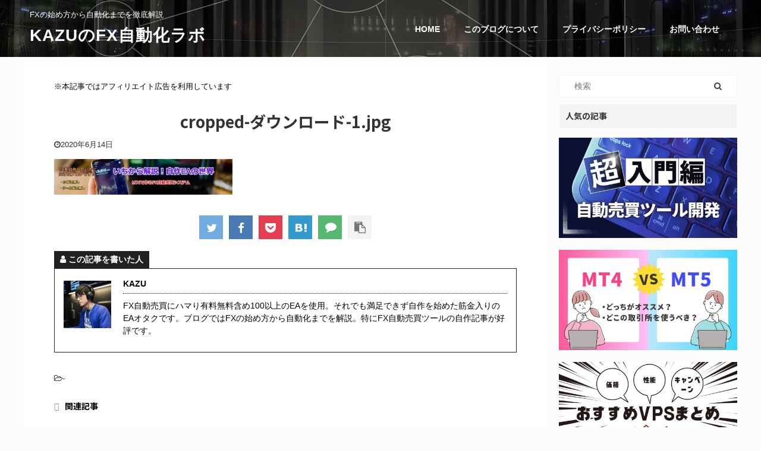

--- FILE ---
content_type: text/html; charset=UTF-8
request_url: https://hazu-hobby.net/cropped-%E3%83%80%E3%82%A6%E3%83%B3%E3%83%AD%E3%83%BC%E3%83%89-1-jpg/
body_size: 21939
content:

<!DOCTYPE html>
<!--[if lt IE 7]>
<html class="ie6" dir="ltr" lang="ja" prefix="og: https://ogp.me/ns#"> <![endif]-->
<!--[if IE 7]>
<html class="i7" dir="ltr" lang="ja" prefix="og: https://ogp.me/ns#"> <![endif]-->
<!--[if IE 8]>
<html class="ie" dir="ltr" lang="ja" prefix="og: https://ogp.me/ns#"> <![endif]-->
<!--[if gt IE 8]><!-->
<html dir="ltr" lang="ja" prefix="og: https://ogp.me/ns#" class="s-navi-search-overlay ">
	<!--<![endif]-->
	<head prefix="og: http://ogp.me/ns# fb: http://ogp.me/ns/fb# article: http://ogp.me/ns/article#">
		<meta charset="UTF-8" >
		<meta name="viewport" content="width=device-width,initial-scale=1.0,user-scalable=no,viewport-fit=cover">
		<meta name="format-detection" content="telephone=no" >

					<meta name="robots" content="noindex,follow">
		
		<link rel="alternate" type="application/rss+xml" title="KAZUのFX自動化ラボ RSS Feed" href="https://hazu-hobby.net/feed/" />
		<link rel="pingback" href="https://hazu-hobby.net/xmlrpc.php" >
		<!--[if lt IE 9]>
		<script src="https://hazu-hobby.net/wp-content/themes/affinger5/js/html5shiv.js"></script>
		<![endif]-->
				
		<!-- All in One SEO 4.9.3 - aioseo.com -->
	<meta name="robots" content="max-image-preview:large" />
	<meta name="author" content="KAZU"/>
	<link rel="canonical" href="https://hazu-hobby.net/cropped-%e3%83%80%e3%82%a6%e3%83%b3%e3%83%ad%e3%83%bc%e3%83%89-1-jpg/" />
	<meta name="generator" content="All in One SEO (AIOSEO) 4.9.3" />
		<meta property="og:locale" content="ja_JP" />
		<meta property="og:site_name" content="KAZUのFX自動化ラボ | FXの始め方から自動化までを徹底解説" />
		<meta property="og:type" content="article" />
		<meta property="og:title" content="cropped-ダウンロード-1.jpg | KAZUのFX自動化ラボ" />
		<meta property="og:url" content="https://hazu-hobby.net/cropped-%e3%83%80%e3%82%a6%e3%83%b3%e3%83%ad%e3%83%bc%e3%83%89-1-jpg/" />
		<meta property="article:published_time" content="2020-06-13T19:10:21+00:00" />
		<meta property="article:modified_time" content="2020-06-13T19:10:21+00:00" />
		<meta name="twitter:card" content="summary" />
		<meta name="twitter:title" content="cropped-ダウンロード-1.jpg | KAZUのFX自動化ラボ" />
		<script type="application/ld+json" class="aioseo-schema">
			{"@context":"https:\/\/schema.org","@graph":[{"@type":"BreadcrumbList","@id":"https:\/\/hazu-hobby.net\/cropped-%e3%83%80%e3%82%a6%e3%83%b3%e3%83%ad%e3%83%bc%e3%83%89-1-jpg\/#breadcrumblist","itemListElement":[{"@type":"ListItem","@id":"https:\/\/hazu-hobby.net#listItem","position":1,"name":"Home","item":"https:\/\/hazu-hobby.net","nextItem":{"@type":"ListItem","@id":"https:\/\/hazu-hobby.net\/cropped-%e3%83%80%e3%82%a6%e3%83%b3%e3%83%ad%e3%83%bc%e3%83%89-1-jpg\/#listItem","name":"cropped-\u30c0\u30a6\u30f3\u30ed\u30fc\u30c9-1.jpg"}},{"@type":"ListItem","@id":"https:\/\/hazu-hobby.net\/cropped-%e3%83%80%e3%82%a6%e3%83%b3%e3%83%ad%e3%83%bc%e3%83%89-1-jpg\/#listItem","position":2,"name":"cropped-\u30c0\u30a6\u30f3\u30ed\u30fc\u30c9-1.jpg","previousItem":{"@type":"ListItem","@id":"https:\/\/hazu-hobby.net#listItem","name":"Home"}}]},{"@type":"ItemPage","@id":"https:\/\/hazu-hobby.net\/cropped-%e3%83%80%e3%82%a6%e3%83%b3%e3%83%ad%e3%83%bc%e3%83%89-1-jpg\/#itempage","url":"https:\/\/hazu-hobby.net\/cropped-%e3%83%80%e3%82%a6%e3%83%b3%e3%83%ad%e3%83%bc%e3%83%89-1-jpg\/","name":"cropped-\u30c0\u30a6\u30f3\u30ed\u30fc\u30c9-1.jpg | KAZU\u306eFX\u81ea\u52d5\u5316\u30e9\u30dc","inLanguage":"ja","isPartOf":{"@id":"https:\/\/hazu-hobby.net\/#website"},"breadcrumb":{"@id":"https:\/\/hazu-hobby.net\/cropped-%e3%83%80%e3%82%a6%e3%83%b3%e3%83%ad%e3%83%bc%e3%83%89-1-jpg\/#breadcrumblist"},"author":{"@id":"https:\/\/hazu-hobby.net\/author\/dun0365\/#author"},"creator":{"@id":"https:\/\/hazu-hobby.net\/author\/dun0365\/#author"},"datePublished":"2020-06-14T04:10:21+09:00","dateModified":"2020-06-14T04:10:21+09:00"},{"@type":"Organization","@id":"https:\/\/hazu-hobby.net\/#organization","name":"KAZU\u306eFX\u81ea\u52d5\u5316\u30e9\u30dc","description":"FX\u306e\u59cb\u3081\u65b9\u304b\u3089\u81ea\u52d5\u5316\u307e\u3067\u3092\u5fb9\u5e95\u89e3\u8aac","url":"https:\/\/hazu-hobby.net\/"},{"@type":"Person","@id":"https:\/\/hazu-hobby.net\/author\/dun0365\/#author","url":"https:\/\/hazu-hobby.net\/author\/dun0365\/","name":"KAZU","image":{"@type":"ImageObject","@id":"https:\/\/hazu-hobby.net\/cropped-%e3%83%80%e3%82%a6%e3%83%b3%e3%83%ad%e3%83%bc%e3%83%89-1-jpg\/#authorImage","url":"https:\/\/secure.gravatar.com\/avatar\/5a2730f53e968e5d0aa705edf3083ab0?s=96&d=mm&r=g","width":96,"height":96,"caption":"KAZU"}},{"@type":"WebSite","@id":"https:\/\/hazu-hobby.net\/#website","url":"https:\/\/hazu-hobby.net\/","name":"HAZU\u306e\u8cc7\u7523\u5f62\u6210\u30e9\u30dc","description":"FX\u306e\u59cb\u3081\u65b9\u304b\u3089\u81ea\u52d5\u5316\u307e\u3067\u3092\u5fb9\u5e95\u89e3\u8aac","inLanguage":"ja","publisher":{"@id":"https:\/\/hazu-hobby.net\/#organization"}}]}
		</script>
		<!-- All in One SEO -->

<title>cropped-ダウンロード-1.jpg | KAZUのFX自動化ラボ</title>
<link rel='dns-prefetch' href='//stats.wp.com' />
<link rel='dns-prefetch' href='//ajax.googleapis.com' />
<script type="text/javascript" id="wpp-js" src="https://hazu-hobby.net/wp-content/plugins/wordpress-popular-posts/assets/js/wpp.min.js?ver=7.3.6" data-sampling="0" data-sampling-rate="100" data-api-url="https://hazu-hobby.net/wp-json/wordpress-popular-posts" data-post-id="3544" data-token="8b089f06e3" data-lang="0" data-debug="0"></script>
		<!-- This site uses the Google Analytics by MonsterInsights plugin v9.11.1 - Using Analytics tracking - https://www.monsterinsights.com/ -->
							<script src="//www.googletagmanager.com/gtag/js?id=G-2YQ5J1Q5ZB"  data-cfasync="false" data-wpfc-render="false" type="text/javascript" async></script>
			<script data-cfasync="false" data-wpfc-render="false" type="text/javascript">
				var mi_version = '9.11.1';
				var mi_track_user = true;
				var mi_no_track_reason = '';
								var MonsterInsightsDefaultLocations = {"page_location":"https:\/\/hazu-hobby.net\/cropped-%E3%83%80%E3%82%A6%E3%83%B3%E3%83%AD%E3%83%BC%E3%83%89-1-jpg\/"};
								if ( typeof MonsterInsightsPrivacyGuardFilter === 'function' ) {
					var MonsterInsightsLocations = (typeof MonsterInsightsExcludeQuery === 'object') ? MonsterInsightsPrivacyGuardFilter( MonsterInsightsExcludeQuery ) : MonsterInsightsPrivacyGuardFilter( MonsterInsightsDefaultLocations );
				} else {
					var MonsterInsightsLocations = (typeof MonsterInsightsExcludeQuery === 'object') ? MonsterInsightsExcludeQuery : MonsterInsightsDefaultLocations;
				}

								var disableStrs = [
										'ga-disable-G-2YQ5J1Q5ZB',
									];

				/* Function to detect opted out users */
				function __gtagTrackerIsOptedOut() {
					for (var index = 0; index < disableStrs.length; index++) {
						if (document.cookie.indexOf(disableStrs[index] + '=true') > -1) {
							return true;
						}
					}

					return false;
				}

				/* Disable tracking if the opt-out cookie exists. */
				if (__gtagTrackerIsOptedOut()) {
					for (var index = 0; index < disableStrs.length; index++) {
						window[disableStrs[index]] = true;
					}
				}

				/* Opt-out function */
				function __gtagTrackerOptout() {
					for (var index = 0; index < disableStrs.length; index++) {
						document.cookie = disableStrs[index] + '=true; expires=Thu, 31 Dec 2099 23:59:59 UTC; path=/';
						window[disableStrs[index]] = true;
					}
				}

				if ('undefined' === typeof gaOptout) {
					function gaOptout() {
						__gtagTrackerOptout();
					}
				}
								window.dataLayer = window.dataLayer || [];

				window.MonsterInsightsDualTracker = {
					helpers: {},
					trackers: {},
				};
				if (mi_track_user) {
					function __gtagDataLayer() {
						dataLayer.push(arguments);
					}

					function __gtagTracker(type, name, parameters) {
						if (!parameters) {
							parameters = {};
						}

						if (parameters.send_to) {
							__gtagDataLayer.apply(null, arguments);
							return;
						}

						if (type === 'event') {
														parameters.send_to = monsterinsights_frontend.v4_id;
							var hookName = name;
							if (typeof parameters['event_category'] !== 'undefined') {
								hookName = parameters['event_category'] + ':' + name;
							}

							if (typeof MonsterInsightsDualTracker.trackers[hookName] !== 'undefined') {
								MonsterInsightsDualTracker.trackers[hookName](parameters);
							} else {
								__gtagDataLayer('event', name, parameters);
							}
							
						} else {
							__gtagDataLayer.apply(null, arguments);
						}
					}

					__gtagTracker('js', new Date());
					__gtagTracker('set', {
						'developer_id.dZGIzZG': true,
											});
					if ( MonsterInsightsLocations.page_location ) {
						__gtagTracker('set', MonsterInsightsLocations);
					}
										__gtagTracker('config', 'G-2YQ5J1Q5ZB', {"forceSSL":"true","link_attribution":"true"} );
										window.gtag = __gtagTracker;										(function () {
						/* https://developers.google.com/analytics/devguides/collection/analyticsjs/ */
						/* ga and __gaTracker compatibility shim. */
						var noopfn = function () {
							return null;
						};
						var newtracker = function () {
							return new Tracker();
						};
						var Tracker = function () {
							return null;
						};
						var p = Tracker.prototype;
						p.get = noopfn;
						p.set = noopfn;
						p.send = function () {
							var args = Array.prototype.slice.call(arguments);
							args.unshift('send');
							__gaTracker.apply(null, args);
						};
						var __gaTracker = function () {
							var len = arguments.length;
							if (len === 0) {
								return;
							}
							var f = arguments[len - 1];
							if (typeof f !== 'object' || f === null || typeof f.hitCallback !== 'function') {
								if ('send' === arguments[0]) {
									var hitConverted, hitObject = false, action;
									if ('event' === arguments[1]) {
										if ('undefined' !== typeof arguments[3]) {
											hitObject = {
												'eventAction': arguments[3],
												'eventCategory': arguments[2],
												'eventLabel': arguments[4],
												'value': arguments[5] ? arguments[5] : 1,
											}
										}
									}
									if ('pageview' === arguments[1]) {
										if ('undefined' !== typeof arguments[2]) {
											hitObject = {
												'eventAction': 'page_view',
												'page_path': arguments[2],
											}
										}
									}
									if (typeof arguments[2] === 'object') {
										hitObject = arguments[2];
									}
									if (typeof arguments[5] === 'object') {
										Object.assign(hitObject, arguments[5]);
									}
									if ('undefined' !== typeof arguments[1].hitType) {
										hitObject = arguments[1];
										if ('pageview' === hitObject.hitType) {
											hitObject.eventAction = 'page_view';
										}
									}
									if (hitObject) {
										action = 'timing' === arguments[1].hitType ? 'timing_complete' : hitObject.eventAction;
										hitConverted = mapArgs(hitObject);
										__gtagTracker('event', action, hitConverted);
									}
								}
								return;
							}

							function mapArgs(args) {
								var arg, hit = {};
								var gaMap = {
									'eventCategory': 'event_category',
									'eventAction': 'event_action',
									'eventLabel': 'event_label',
									'eventValue': 'event_value',
									'nonInteraction': 'non_interaction',
									'timingCategory': 'event_category',
									'timingVar': 'name',
									'timingValue': 'value',
									'timingLabel': 'event_label',
									'page': 'page_path',
									'location': 'page_location',
									'title': 'page_title',
									'referrer' : 'page_referrer',
								};
								for (arg in args) {
																		if (!(!args.hasOwnProperty(arg) || !gaMap.hasOwnProperty(arg))) {
										hit[gaMap[arg]] = args[arg];
									} else {
										hit[arg] = args[arg];
									}
								}
								return hit;
							}

							try {
								f.hitCallback();
							} catch (ex) {
							}
						};
						__gaTracker.create = newtracker;
						__gaTracker.getByName = newtracker;
						__gaTracker.getAll = function () {
							return [];
						};
						__gaTracker.remove = noopfn;
						__gaTracker.loaded = true;
						window['__gaTracker'] = __gaTracker;
					})();
									} else {
										console.log("");
					(function () {
						function __gtagTracker() {
							return null;
						}

						window['__gtagTracker'] = __gtagTracker;
						window['gtag'] = __gtagTracker;
					})();
									}
			</script>
							<!-- / Google Analytics by MonsterInsights -->
		<script type="text/javascript">
/* <![CDATA[ */
window._wpemojiSettings = {"baseUrl":"https:\/\/s.w.org\/images\/core\/emoji\/14.0.0\/72x72\/","ext":".png","svgUrl":"https:\/\/s.w.org\/images\/core\/emoji\/14.0.0\/svg\/","svgExt":".svg","source":{"concatemoji":"https:\/\/hazu-hobby.net\/wp-includes\/js\/wp-emoji-release.min.js?ver=6.4.3"}};
/*! This file is auto-generated */
!function(i,n){var o,s,e;function c(e){try{var t={supportTests:e,timestamp:(new Date).valueOf()};sessionStorage.setItem(o,JSON.stringify(t))}catch(e){}}function p(e,t,n){e.clearRect(0,0,e.canvas.width,e.canvas.height),e.fillText(t,0,0);var t=new Uint32Array(e.getImageData(0,0,e.canvas.width,e.canvas.height).data),r=(e.clearRect(0,0,e.canvas.width,e.canvas.height),e.fillText(n,0,0),new Uint32Array(e.getImageData(0,0,e.canvas.width,e.canvas.height).data));return t.every(function(e,t){return e===r[t]})}function u(e,t,n){switch(t){case"flag":return n(e,"\ud83c\udff3\ufe0f\u200d\u26a7\ufe0f","\ud83c\udff3\ufe0f\u200b\u26a7\ufe0f")?!1:!n(e,"\ud83c\uddfa\ud83c\uddf3","\ud83c\uddfa\u200b\ud83c\uddf3")&&!n(e,"\ud83c\udff4\udb40\udc67\udb40\udc62\udb40\udc65\udb40\udc6e\udb40\udc67\udb40\udc7f","\ud83c\udff4\u200b\udb40\udc67\u200b\udb40\udc62\u200b\udb40\udc65\u200b\udb40\udc6e\u200b\udb40\udc67\u200b\udb40\udc7f");case"emoji":return!n(e,"\ud83e\udef1\ud83c\udffb\u200d\ud83e\udef2\ud83c\udfff","\ud83e\udef1\ud83c\udffb\u200b\ud83e\udef2\ud83c\udfff")}return!1}function f(e,t,n){var r="undefined"!=typeof WorkerGlobalScope&&self instanceof WorkerGlobalScope?new OffscreenCanvas(300,150):i.createElement("canvas"),a=r.getContext("2d",{willReadFrequently:!0}),o=(a.textBaseline="top",a.font="600 32px Arial",{});return e.forEach(function(e){o[e]=t(a,e,n)}),o}function t(e){var t=i.createElement("script");t.src=e,t.defer=!0,i.head.appendChild(t)}"undefined"!=typeof Promise&&(o="wpEmojiSettingsSupports",s=["flag","emoji"],n.supports={everything:!0,everythingExceptFlag:!0},e=new Promise(function(e){i.addEventListener("DOMContentLoaded",e,{once:!0})}),new Promise(function(t){var n=function(){try{var e=JSON.parse(sessionStorage.getItem(o));if("object"==typeof e&&"number"==typeof e.timestamp&&(new Date).valueOf()<e.timestamp+604800&&"object"==typeof e.supportTests)return e.supportTests}catch(e){}return null}();if(!n){if("undefined"!=typeof Worker&&"undefined"!=typeof OffscreenCanvas&&"undefined"!=typeof URL&&URL.createObjectURL&&"undefined"!=typeof Blob)try{var e="postMessage("+f.toString()+"("+[JSON.stringify(s),u.toString(),p.toString()].join(",")+"));",r=new Blob([e],{type:"text/javascript"}),a=new Worker(URL.createObjectURL(r),{name:"wpTestEmojiSupports"});return void(a.onmessage=function(e){c(n=e.data),a.terminate(),t(n)})}catch(e){}c(n=f(s,u,p))}t(n)}).then(function(e){for(var t in e)n.supports[t]=e[t],n.supports.everything=n.supports.everything&&n.supports[t],"flag"!==t&&(n.supports.everythingExceptFlag=n.supports.everythingExceptFlag&&n.supports[t]);n.supports.everythingExceptFlag=n.supports.everythingExceptFlag&&!n.supports.flag,n.DOMReady=!1,n.readyCallback=function(){n.DOMReady=!0}}).then(function(){return e}).then(function(){var e;n.supports.everything||(n.readyCallback(),(e=n.source||{}).concatemoji?t(e.concatemoji):e.wpemoji&&e.twemoji&&(t(e.twemoji),t(e.wpemoji)))}))}((window,document),window._wpemojiSettings);
/* ]]> */
</script>
<style id='wp-emoji-styles-inline-css' type='text/css'>

	img.wp-smiley, img.emoji {
		display: inline !important;
		border: none !important;
		box-shadow: none !important;
		height: 1em !important;
		width: 1em !important;
		margin: 0 0.07em !important;
		vertical-align: -0.1em !important;
		background: none !important;
		padding: 0 !important;
	}
</style>
<link rel='stylesheet' id='wp-block-library-css' href='https://hazu-hobby.net/wp-includes/css/dist/block-library/style.min.css?ver=6.4.3' type='text/css' media='all' />
<style id='rinkerg-gutenberg-rinker-style-inline-css' type='text/css'>
.wp-block-create-block-block{background-color:#21759b;color:#fff;padding:2px}

</style>
<link rel='stylesheet' id='aioseo/css/src/vue/standalone/blocks/table-of-contents/global.scss-css' href='https://hazu-hobby.net/wp-content/plugins/all-in-one-seo-pack/dist/Lite/assets/css/table-of-contents/global.e90f6d47.css?ver=4.9.3' type='text/css' media='all' />
<link rel='stylesheet' id='mediaelement-css' href='https://hazu-hobby.net/wp-includes/js/mediaelement/mediaelementplayer-legacy.min.css?ver=4.2.17' type='text/css' media='all' />
<link rel='stylesheet' id='wp-mediaelement-css' href='https://hazu-hobby.net/wp-includes/js/mediaelement/wp-mediaelement.min.css?ver=6.4.3' type='text/css' media='all' />
<style id='jetpack-sharing-buttons-style-inline-css' type='text/css'>
.jetpack-sharing-buttons__services-list{display:flex;flex-direction:row;flex-wrap:wrap;gap:0;list-style-type:none;margin:5px;padding:0}.jetpack-sharing-buttons__services-list.has-small-icon-size{font-size:12px}.jetpack-sharing-buttons__services-list.has-normal-icon-size{font-size:16px}.jetpack-sharing-buttons__services-list.has-large-icon-size{font-size:24px}.jetpack-sharing-buttons__services-list.has-huge-icon-size{font-size:36px}@media print{.jetpack-sharing-buttons__services-list{display:none!important}}.editor-styles-wrapper .wp-block-jetpack-sharing-buttons{gap:0;padding-inline-start:0}ul.jetpack-sharing-buttons__services-list.has-background{padding:1.25em 2.375em}
</style>
<style id='classic-theme-styles-inline-css' type='text/css'>
/*! This file is auto-generated */
.wp-block-button__link{color:#fff;background-color:#32373c;border-radius:9999px;box-shadow:none;text-decoration:none;padding:calc(.667em + 2px) calc(1.333em + 2px);font-size:1.125em}.wp-block-file__button{background:#32373c;color:#fff;text-decoration:none}
</style>
<style id='global-styles-inline-css' type='text/css'>
body{--wp--preset--color--black: #000000;--wp--preset--color--cyan-bluish-gray: #abb8c3;--wp--preset--color--white: #ffffff;--wp--preset--color--pale-pink: #f78da7;--wp--preset--color--vivid-red: #cf2e2e;--wp--preset--color--luminous-vivid-orange: #ff6900;--wp--preset--color--luminous-vivid-amber: #fcb900;--wp--preset--color--light-green-cyan: #7bdcb5;--wp--preset--color--vivid-green-cyan: #00d084;--wp--preset--color--pale-cyan-blue: #8ed1fc;--wp--preset--color--vivid-cyan-blue: #0693e3;--wp--preset--color--vivid-purple: #9b51e0;--wp--preset--color--soft-red: #e6514c;--wp--preset--color--light-grayish-red: #fdebee;--wp--preset--color--vivid-yellow: #ffc107;--wp--preset--color--very-pale-yellow: #fffde7;--wp--preset--color--very-light-gray: #fafafa;--wp--preset--color--very-dark-gray: #313131;--wp--preset--color--original-color-a: #43a047;--wp--preset--color--original-color-b: #795548;--wp--preset--color--original-color-c: #ec407a;--wp--preset--color--original-color-d: #9e9d24;--wp--preset--gradient--vivid-cyan-blue-to-vivid-purple: linear-gradient(135deg,rgba(6,147,227,1) 0%,rgb(155,81,224) 100%);--wp--preset--gradient--light-green-cyan-to-vivid-green-cyan: linear-gradient(135deg,rgb(122,220,180) 0%,rgb(0,208,130) 100%);--wp--preset--gradient--luminous-vivid-amber-to-luminous-vivid-orange: linear-gradient(135deg,rgba(252,185,0,1) 0%,rgba(255,105,0,1) 100%);--wp--preset--gradient--luminous-vivid-orange-to-vivid-red: linear-gradient(135deg,rgba(255,105,0,1) 0%,rgb(207,46,46) 100%);--wp--preset--gradient--very-light-gray-to-cyan-bluish-gray: linear-gradient(135deg,rgb(238,238,238) 0%,rgb(169,184,195) 100%);--wp--preset--gradient--cool-to-warm-spectrum: linear-gradient(135deg,rgb(74,234,220) 0%,rgb(151,120,209) 20%,rgb(207,42,186) 40%,rgb(238,44,130) 60%,rgb(251,105,98) 80%,rgb(254,248,76) 100%);--wp--preset--gradient--blush-light-purple: linear-gradient(135deg,rgb(255,206,236) 0%,rgb(152,150,240) 100%);--wp--preset--gradient--blush-bordeaux: linear-gradient(135deg,rgb(254,205,165) 0%,rgb(254,45,45) 50%,rgb(107,0,62) 100%);--wp--preset--gradient--luminous-dusk: linear-gradient(135deg,rgb(255,203,112) 0%,rgb(199,81,192) 50%,rgb(65,88,208) 100%);--wp--preset--gradient--pale-ocean: linear-gradient(135deg,rgb(255,245,203) 0%,rgb(182,227,212) 50%,rgb(51,167,181) 100%);--wp--preset--gradient--electric-grass: linear-gradient(135deg,rgb(202,248,128) 0%,rgb(113,206,126) 100%);--wp--preset--gradient--midnight: linear-gradient(135deg,rgb(2,3,129) 0%,rgb(40,116,252) 100%);--wp--preset--font-size--small: 13px;--wp--preset--font-size--medium: 20px;--wp--preset--font-size--large: 36px;--wp--preset--font-size--x-large: 42px;--wp--preset--spacing--20: 0.44rem;--wp--preset--spacing--30: 0.67rem;--wp--preset--spacing--40: 1rem;--wp--preset--spacing--50: 1.5rem;--wp--preset--spacing--60: 2.25rem;--wp--preset--spacing--70: 3.38rem;--wp--preset--spacing--80: 5.06rem;--wp--preset--shadow--natural: 6px 6px 9px rgba(0, 0, 0, 0.2);--wp--preset--shadow--deep: 12px 12px 50px rgba(0, 0, 0, 0.4);--wp--preset--shadow--sharp: 6px 6px 0px rgba(0, 0, 0, 0.2);--wp--preset--shadow--outlined: 6px 6px 0px -3px rgba(255, 255, 255, 1), 6px 6px rgba(0, 0, 0, 1);--wp--preset--shadow--crisp: 6px 6px 0px rgba(0, 0, 0, 1);}:where(.is-layout-flex){gap: 0.5em;}:where(.is-layout-grid){gap: 0.5em;}body .is-layout-flow > .alignleft{float: left;margin-inline-start: 0;margin-inline-end: 2em;}body .is-layout-flow > .alignright{float: right;margin-inline-start: 2em;margin-inline-end: 0;}body .is-layout-flow > .aligncenter{margin-left: auto !important;margin-right: auto !important;}body .is-layout-constrained > .alignleft{float: left;margin-inline-start: 0;margin-inline-end: 2em;}body .is-layout-constrained > .alignright{float: right;margin-inline-start: 2em;margin-inline-end: 0;}body .is-layout-constrained > .aligncenter{margin-left: auto !important;margin-right: auto !important;}body .is-layout-constrained > :where(:not(.alignleft):not(.alignright):not(.alignfull)){max-width: var(--wp--style--global--content-size);margin-left: auto !important;margin-right: auto !important;}body .is-layout-constrained > .alignwide{max-width: var(--wp--style--global--wide-size);}body .is-layout-flex{display: flex;}body .is-layout-flex{flex-wrap: wrap;align-items: center;}body .is-layout-flex > *{margin: 0;}body .is-layout-grid{display: grid;}body .is-layout-grid > *{margin: 0;}:where(.wp-block-columns.is-layout-flex){gap: 2em;}:where(.wp-block-columns.is-layout-grid){gap: 2em;}:where(.wp-block-post-template.is-layout-flex){gap: 1.25em;}:where(.wp-block-post-template.is-layout-grid){gap: 1.25em;}.has-black-color{color: var(--wp--preset--color--black) !important;}.has-cyan-bluish-gray-color{color: var(--wp--preset--color--cyan-bluish-gray) !important;}.has-white-color{color: var(--wp--preset--color--white) !important;}.has-pale-pink-color{color: var(--wp--preset--color--pale-pink) !important;}.has-vivid-red-color{color: var(--wp--preset--color--vivid-red) !important;}.has-luminous-vivid-orange-color{color: var(--wp--preset--color--luminous-vivid-orange) !important;}.has-luminous-vivid-amber-color{color: var(--wp--preset--color--luminous-vivid-amber) !important;}.has-light-green-cyan-color{color: var(--wp--preset--color--light-green-cyan) !important;}.has-vivid-green-cyan-color{color: var(--wp--preset--color--vivid-green-cyan) !important;}.has-pale-cyan-blue-color{color: var(--wp--preset--color--pale-cyan-blue) !important;}.has-vivid-cyan-blue-color{color: var(--wp--preset--color--vivid-cyan-blue) !important;}.has-vivid-purple-color{color: var(--wp--preset--color--vivid-purple) !important;}.has-black-background-color{background-color: var(--wp--preset--color--black) !important;}.has-cyan-bluish-gray-background-color{background-color: var(--wp--preset--color--cyan-bluish-gray) !important;}.has-white-background-color{background-color: var(--wp--preset--color--white) !important;}.has-pale-pink-background-color{background-color: var(--wp--preset--color--pale-pink) !important;}.has-vivid-red-background-color{background-color: var(--wp--preset--color--vivid-red) !important;}.has-luminous-vivid-orange-background-color{background-color: var(--wp--preset--color--luminous-vivid-orange) !important;}.has-luminous-vivid-amber-background-color{background-color: var(--wp--preset--color--luminous-vivid-amber) !important;}.has-light-green-cyan-background-color{background-color: var(--wp--preset--color--light-green-cyan) !important;}.has-vivid-green-cyan-background-color{background-color: var(--wp--preset--color--vivid-green-cyan) !important;}.has-pale-cyan-blue-background-color{background-color: var(--wp--preset--color--pale-cyan-blue) !important;}.has-vivid-cyan-blue-background-color{background-color: var(--wp--preset--color--vivid-cyan-blue) !important;}.has-vivid-purple-background-color{background-color: var(--wp--preset--color--vivid-purple) !important;}.has-black-border-color{border-color: var(--wp--preset--color--black) !important;}.has-cyan-bluish-gray-border-color{border-color: var(--wp--preset--color--cyan-bluish-gray) !important;}.has-white-border-color{border-color: var(--wp--preset--color--white) !important;}.has-pale-pink-border-color{border-color: var(--wp--preset--color--pale-pink) !important;}.has-vivid-red-border-color{border-color: var(--wp--preset--color--vivid-red) !important;}.has-luminous-vivid-orange-border-color{border-color: var(--wp--preset--color--luminous-vivid-orange) !important;}.has-luminous-vivid-amber-border-color{border-color: var(--wp--preset--color--luminous-vivid-amber) !important;}.has-light-green-cyan-border-color{border-color: var(--wp--preset--color--light-green-cyan) !important;}.has-vivid-green-cyan-border-color{border-color: var(--wp--preset--color--vivid-green-cyan) !important;}.has-pale-cyan-blue-border-color{border-color: var(--wp--preset--color--pale-cyan-blue) !important;}.has-vivid-cyan-blue-border-color{border-color: var(--wp--preset--color--vivid-cyan-blue) !important;}.has-vivid-purple-border-color{border-color: var(--wp--preset--color--vivid-purple) !important;}.has-vivid-cyan-blue-to-vivid-purple-gradient-background{background: var(--wp--preset--gradient--vivid-cyan-blue-to-vivid-purple) !important;}.has-light-green-cyan-to-vivid-green-cyan-gradient-background{background: var(--wp--preset--gradient--light-green-cyan-to-vivid-green-cyan) !important;}.has-luminous-vivid-amber-to-luminous-vivid-orange-gradient-background{background: var(--wp--preset--gradient--luminous-vivid-amber-to-luminous-vivid-orange) !important;}.has-luminous-vivid-orange-to-vivid-red-gradient-background{background: var(--wp--preset--gradient--luminous-vivid-orange-to-vivid-red) !important;}.has-very-light-gray-to-cyan-bluish-gray-gradient-background{background: var(--wp--preset--gradient--very-light-gray-to-cyan-bluish-gray) !important;}.has-cool-to-warm-spectrum-gradient-background{background: var(--wp--preset--gradient--cool-to-warm-spectrum) !important;}.has-blush-light-purple-gradient-background{background: var(--wp--preset--gradient--blush-light-purple) !important;}.has-blush-bordeaux-gradient-background{background: var(--wp--preset--gradient--blush-bordeaux) !important;}.has-luminous-dusk-gradient-background{background: var(--wp--preset--gradient--luminous-dusk) !important;}.has-pale-ocean-gradient-background{background: var(--wp--preset--gradient--pale-ocean) !important;}.has-electric-grass-gradient-background{background: var(--wp--preset--gradient--electric-grass) !important;}.has-midnight-gradient-background{background: var(--wp--preset--gradient--midnight) !important;}.has-small-font-size{font-size: var(--wp--preset--font-size--small) !important;}.has-medium-font-size{font-size: var(--wp--preset--font-size--medium) !important;}.has-large-font-size{font-size: var(--wp--preset--font-size--large) !important;}.has-x-large-font-size{font-size: var(--wp--preset--font-size--x-large) !important;}
.wp-block-navigation a:where(:not(.wp-element-button)){color: inherit;}
:where(.wp-block-post-template.is-layout-flex){gap: 1.25em;}:where(.wp-block-post-template.is-layout-grid){gap: 1.25em;}
:where(.wp-block-columns.is-layout-flex){gap: 2em;}:where(.wp-block-columns.is-layout-grid){gap: 2em;}
.wp-block-pullquote{font-size: 1.5em;line-height: 1.6;}
</style>
<link rel='stylesheet' id='contact-form-7-css' href='https://hazu-hobby.net/wp-content/plugins/contact-form-7/includes/css/styles.css?ver=5.9.8' type='text/css' media='all' />
<link rel='stylesheet' id='toc-screen-css' href='https://hazu-hobby.net/wp-content/plugins/table-of-contents-plus/screen.min.css?ver=2411.1' type='text/css' media='all' />
<style id='toc-screen-inline-css' type='text/css'>
div#toc_container ul li {font-size: 110%;}
</style>
<link rel='stylesheet' id='wordpress-popular-posts-css-css' href='https://hazu-hobby.net/wp-content/plugins/wordpress-popular-posts/assets/css/wpp.css?ver=7.3.6' type='text/css' media='all' />
<link rel='stylesheet' id='yyi_rinker_stylesheet-css' href='https://hazu-hobby.net/wp-content/plugins/yyi-rinker/css/style.css?v=1.12.0&#038;ver=6.4.3' type='text/css' media='all' />
<link rel='stylesheet' id='single_child2-css' href='https://hazu-hobby.net/wp-content/themes/affinger5-jet-child/st-child-kanricss.php' type='text/css' media='all' />
<link rel='stylesheet' id='normalize-css' href='https://hazu-hobby.net/wp-content/themes/affinger5/css/normalize.css?ver=1.5.9' type='text/css' media='all' />
<link rel='stylesheet' id='font-awesome-css' href='https://hazu-hobby.net/wp-content/themes/affinger5/css/fontawesome/css/font-awesome.min.css?ver=4.7.0' type='text/css' media='all' />
<link rel='stylesheet' id='font-awesome-animation-css' href='https://hazu-hobby.net/wp-content/themes/affinger5/css/fontawesome/css/font-awesome-animation.min.css?ver=6.4.3' type='text/css' media='all' />
<link rel='stylesheet' id='st_svg-css' href='https://hazu-hobby.net/wp-content/themes/affinger5/st_svg/style.css?ver=6.4.3' type='text/css' media='all' />
<link rel='stylesheet' id='slick-css' href='https://hazu-hobby.net/wp-content/themes/affinger5/vendor/slick/slick.css?ver=1.8.0' type='text/css' media='all' />
<link rel='stylesheet' id='slick-theme-css' href='https://hazu-hobby.net/wp-content/themes/affinger5/vendor/slick/slick-theme.css?ver=1.8.0' type='text/css' media='all' />
<link rel='stylesheet' id='fonts-googleapis-notosansjp-css' href='//fonts.googleapis.com/css?family=Noto+Sans+JP%3A400%2C700&#038;display=swap&#038;subset=japanese&#038;ver=6.4.3' type='text/css' media='all' />
<link rel='stylesheet' id='style-css' href='https://hazu-hobby.net/wp-content/themes/affinger5/style.css?ver=6.4.3' type='text/css' media='all' />
<link rel='stylesheet' id='child-style-css' href='https://hazu-hobby.net/wp-content/themes/affinger5-jet-child/style.css?ver=6.4.3' type='text/css' media='all' />
<link rel='stylesheet' id='single-css' href='https://hazu-hobby.net/wp-content/themes/affinger5/st-rankcss.php' type='text/css' media='all' />
<link rel='stylesheet' id='wp-members-css' href='https://hazu-hobby.net/wp-content/plugins/wp-members/assets/css/forms/generic-no-float.min.css?ver=3.5.5.1' type='text/css' media='all' />
<link rel='stylesheet' id='st-themecss-css' href='https://hazu-hobby.net/wp-content/themes/affinger5/st-themecss-loader.php?ver=6.4.3' type='text/css' media='all' />
<script type="text/javascript" src="https://hazu-hobby.net/wp-content/plugins/google-analytics-for-wordpress/assets/js/frontend-gtag.min.js?ver=9.11.1" id="monsterinsights-frontend-script-js" async="async" data-wp-strategy="async"></script>
<script data-cfasync="false" data-wpfc-render="false" type="text/javascript" id='monsterinsights-frontend-script-js-extra'>/* <![CDATA[ */
var monsterinsights_frontend = {"js_events_tracking":"true","download_extensions":"doc,pdf,ppt,zip,xls,docx,pptx,xlsx","inbound_paths":"[{\"path\":\"\\\/go\\\/\",\"label\":\"affiliate\"},{\"path\":\"\\\/recommend\\\/\",\"label\":\"affiliate\"}]","home_url":"https:\/\/hazu-hobby.net","hash_tracking":"false","v4_id":"G-2YQ5J1Q5ZB"};/* ]]> */
</script>
<script type="text/javascript" src="https://hazu-hobby.net/wp-includes/js/dist/vendor/wp-polyfill-inert.min.js?ver=3.1.2" id="wp-polyfill-inert-js"></script>
<script type="text/javascript" src="https://hazu-hobby.net/wp-includes/js/dist/vendor/regenerator-runtime.min.js?ver=0.14.0" id="regenerator-runtime-js"></script>
<script type="text/javascript" src="https://hazu-hobby.net/wp-includes/js/dist/vendor/wp-polyfill.min.js?ver=3.15.0" id="wp-polyfill-js"></script>
<script type="text/javascript" src="https://hazu-hobby.net/wp-includes/js/dist/hooks.min.js?ver=c6aec9a8d4e5a5d543a1" id="wp-hooks-js"></script>
<script type="text/javascript" src="https://hazu-hobby.net/wp-includes/js/dist/i18n.min.js?ver=7701b0c3857f914212ef" id="wp-i18n-js"></script>
<script type="text/javascript" id="wp-i18n-js-after">
/* <![CDATA[ */
wp.i18n.setLocaleData( { 'text direction\u0004ltr': [ 'ltr' ] } );
/* ]]> */
</script>
<script type="text/javascript" src="//ajax.googleapis.com/ajax/libs/jquery/1.11.3/jquery.min.js?ver=1.11.3" id="jquery-js"></script>
<script type="text/javascript" src="https://hazu-hobby.net/wp-content/plugins/jetpack/jetpack_vendor/automattic/jetpack-assets/build/i18n-loader.js?minify=true&amp;ver=b5d2a25bb8ad1698db1c" id="wp-jp-i18n-loader-js"></script>
<script type="text/javascript" id="wp-jp-i18n-loader-js-after">
/* <![CDATA[ */
wp.jpI18nLoader.state = {"baseUrl":"https://hazu-hobby.net/wp-content/languages/","locale":"ja","domainMap":{"jetpack-admin-ui":"plugins/jetpack","jetpack-assets":"plugins/jetpack","jetpack-backup-pkg":"plugins/jetpack","jetpack-blaze":"plugins/jetpack","jetpack-boost-core":"plugins/jetpack","jetpack-boost-speed-score":"plugins/jetpack","jetpack-calypsoify":"plugins/jetpack","jetpack-classic-theme-helper":"plugins/jetpack","jetpack-compat":"plugins/jetpack","jetpack-config":"plugins/jetpack","jetpack-connection":"plugins/jetpack","jetpack-forms":"plugins/jetpack","jetpack-google-analytics":"plugins/jetpack","jetpack-image-cdn":"plugins/jetpack","jetpack-import":"plugins/jetpack","jetpack-ip":"plugins/jetpack","jetpack-jitm":"plugins/jetpack","jetpack-licensing":"plugins/jetpack","jetpack-masterbar":"plugins/jetpack","jetpack-my-jetpack":"plugins/jetpack","jetpack-password-checker":"plugins/jetpack","jetpack-plugins-installer":"plugins/jetpack","jetpack-post-list":"plugins/jetpack","jetpack-publicize-pkg":"plugins/jetpack","jetpack-search-pkg":"plugins/jetpack","jetpack-stats":"plugins/jetpack","jetpack-stats-admin":"plugins/jetpack","jetpack-sync":"plugins/jetpack","jetpack-videopress-pkg":"plugins/jetpack","jetpack-waf":"plugins/jetpack","jetpack-wordads":"plugins/jetpack","woocommerce-analytics":"plugins/jetpack"},"domainPaths":{"jetpack-admin-ui":"jetpack_vendor/automattic/jetpack-admin-ui/","jetpack-assets":"jetpack_vendor/automattic/jetpack-assets/","jetpack-backup-pkg":"jetpack_vendor/automattic/jetpack-backup/","jetpack-blaze":"jetpack_vendor/automattic/jetpack-blaze/","jetpack-boost-core":"jetpack_vendor/automattic/jetpack-boost-core/","jetpack-boost-speed-score":"jetpack_vendor/automattic/jetpack-boost-speed-score/","jetpack-calypsoify":"jetpack_vendor/automattic/jetpack-calypsoify/","jetpack-classic-theme-helper":"jetpack_vendor/automattic/jetpack-classic-theme-helper/","jetpack-compat":"jetpack_vendor/automattic/jetpack-compat/","jetpack-config":"jetpack_vendor/automattic/jetpack-config/","jetpack-connection":"jetpack_vendor/automattic/jetpack-connection/","jetpack-forms":"jetpack_vendor/automattic/jetpack-forms/","jetpack-google-analytics":"jetpack_vendor/automattic/jetpack-google-analytics/","jetpack-image-cdn":"jetpack_vendor/automattic/jetpack-image-cdn/","jetpack-import":"jetpack_vendor/automattic/jetpack-import/","jetpack-ip":"jetpack_vendor/automattic/jetpack-ip/","jetpack-jitm":"jetpack_vendor/automattic/jetpack-jitm/","jetpack-licensing":"jetpack_vendor/automattic/jetpack-licensing/","jetpack-masterbar":"jetpack_vendor/automattic/jetpack-masterbar/","jetpack-my-jetpack":"jetpack_vendor/automattic/jetpack-my-jetpack/","jetpack-password-checker":"jetpack_vendor/automattic/jetpack-password-checker/","jetpack-plugins-installer":"jetpack_vendor/automattic/jetpack-plugins-installer/","jetpack-post-list":"jetpack_vendor/automattic/jetpack-post-list/","jetpack-publicize-pkg":"jetpack_vendor/automattic/jetpack-publicize/","jetpack-search-pkg":"jetpack_vendor/automattic/jetpack-search/","jetpack-stats":"jetpack_vendor/automattic/jetpack-stats/","jetpack-stats-admin":"jetpack_vendor/automattic/jetpack-stats-admin/","jetpack-sync":"jetpack_vendor/automattic/jetpack-sync/","jetpack-videopress-pkg":"jetpack_vendor/automattic/jetpack-videopress/","jetpack-waf":"jetpack_vendor/automattic/jetpack-waf/","jetpack-wordads":"jetpack_vendor/automattic/jetpack-wordads/","woocommerce-analytics":"jetpack_vendor/automattic/woocommerce-analytics/"}};
/* ]]> */
</script>
<script type="text/javascript" src="https://hazu-hobby.net/wp-content/themes/affinger5-jet-child/js/jquery.heightLine.js?ver=6.4.3" id="jquery-heightLine-js"></script>
<link rel="https://api.w.org/" href="https://hazu-hobby.net/wp-json/" /><link rel="alternate" type="application/json" href="https://hazu-hobby.net/wp-json/wp/v2/media/3544" /><link rel='shortlink' href='https://hazu-hobby.net/?p=3544' />
<link rel="alternate" type="application/json+oembed" href="https://hazu-hobby.net/wp-json/oembed/1.0/embed?url=https%3A%2F%2Fhazu-hobby.net%2Fcropped-%25e3%2583%2580%25e3%2582%25a6%25e3%2583%25b3%25e3%2583%25ad%25e3%2583%25bc%25e3%2583%2589-1-jpg%2F" />
<link rel="alternate" type="text/xml+oembed" href="https://hazu-hobby.net/wp-json/oembed/1.0/embed?url=https%3A%2F%2Fhazu-hobby.net%2Fcropped-%25e3%2583%2580%25e3%2582%25a6%25e3%2583%25b3%25e3%2583%25ad%25e3%2583%25bc%25e3%2583%2589-1-jpg%2F&#038;format=xml" />
	<style>img#wpstats{display:none}</style>
		            <style id="wpp-loading-animation-styles">@-webkit-keyframes bgslide{from{background-position-x:0}to{background-position-x:-200%}}@keyframes bgslide{from{background-position-x:0}to{background-position-x:-200%}}.wpp-widget-block-placeholder,.wpp-shortcode-placeholder{margin:0 auto;width:60px;height:3px;background:#dd3737;background:linear-gradient(90deg,#dd3737 0%,#571313 10%,#dd3737 100%);background-size:200% auto;border-radius:3px;-webkit-animation:bgslide 1s infinite linear;animation:bgslide 1s infinite linear}</style>
            <style>
.yyi-rinker-images {
    display: flex;
    justify-content: center;
    align-items: center;
    position: relative;

}
div.yyi-rinker-image img.yyi-rinker-main-img.hidden {
    display: none;
}

.yyi-rinker-images-arrow {
    cursor: pointer;
    position: absolute;
    top: 50%;
    display: block;
    margin-top: -11px;
    opacity: 0.6;
    width: 22px;
}

.yyi-rinker-images-arrow-left{
    left: -10px;
}
.yyi-rinker-images-arrow-right{
    right: -10px;
}

.yyi-rinker-images-arrow-left.hidden {
    display: none;
}

.yyi-rinker-images-arrow-right.hidden {
    display: none;
}
div.yyi-rinker-contents.yyi-rinker-design-tate  div.yyi-rinker-box{
    flex-direction: column;
}

div.yyi-rinker-contents.yyi-rinker-design-slim div.yyi-rinker-box .yyi-rinker-links {
    flex-direction: column;
}

div.yyi-rinker-contents.yyi-rinker-design-slim div.yyi-rinker-info {
    width: 100%;
}

div.yyi-rinker-contents.yyi-rinker-design-slim .yyi-rinker-title {
    text-align: center;
}

div.yyi-rinker-contents.yyi-rinker-design-slim .yyi-rinker-links {
    text-align: center;
}
div.yyi-rinker-contents.yyi-rinker-design-slim .yyi-rinker-image {
    margin: auto;
}

div.yyi-rinker-contents.yyi-rinker-design-slim div.yyi-rinker-info ul.yyi-rinker-links li {
	align-self: stretch;
}
div.yyi-rinker-contents.yyi-rinker-design-slim div.yyi-rinker-box div.yyi-rinker-info {
	padding: 0;
}
div.yyi-rinker-contents.yyi-rinker-design-slim div.yyi-rinker-box {
	flex-direction: column;
	padding: 14px 5px 0;
}

.yyi-rinker-design-slim div.yyi-rinker-box div.yyi-rinker-info {
	text-align: center;
}

.yyi-rinker-design-slim div.price-box span.price {
	display: block;
}

div.yyi-rinker-contents.yyi-rinker-design-slim div.yyi-rinker-info div.yyi-rinker-title a{
	font-size:16px;
}

div.yyi-rinker-contents.yyi-rinker-design-slim ul.yyi-rinker-links li.amazonkindlelink:before,  div.yyi-rinker-contents.yyi-rinker-design-slim ul.yyi-rinker-links li.amazonlink:before,  div.yyi-rinker-contents.yyi-rinker-design-slim ul.yyi-rinker-links li.rakutenlink:before, div.yyi-rinker-contents.yyi-rinker-design-slim ul.yyi-rinker-links li.yahoolink:before, div.yyi-rinker-contents.yyi-rinker-design-slim ul.yyi-rinker-links li.mercarilink:before {
	font-size:12px;
}

div.yyi-rinker-contents.yyi-rinker-design-slim ul.yyi-rinker-links li a {
	font-size: 13px;
}
.entry-content ul.yyi-rinker-links li {
	padding: 0;
}

div.yyi-rinker-contents .yyi-rinker-attention.attention_desing_right_ribbon {
    width: 89px;
    height: 91px;
    position: absolute;
    top: -1px;
    right: -1px;
    left: auto;
    overflow: hidden;
}

div.yyi-rinker-contents .yyi-rinker-attention.attention_desing_right_ribbon span {
    display: inline-block;
    width: 146px;
    position: absolute;
    padding: 4px 0;
    left: -13px;
    top: 12px;
    text-align: center;
    font-size: 12px;
    line-height: 24px;
    -webkit-transform: rotate(45deg);
    transform: rotate(45deg);
    box-shadow: 0 1px 3px rgba(0, 0, 0, 0.2);
}

div.yyi-rinker-contents .yyi-rinker-attention.attention_desing_right_ribbon {
    background: none;
}
.yyi-rinker-attention.attention_desing_right_ribbon .yyi-rinker-attention-after,
.yyi-rinker-attention.attention_desing_right_ribbon .yyi-rinker-attention-before{
display:none;
}
div.yyi-rinker-use-right_ribbon div.yyi-rinker-title {
    margin-right: 2rem;
}

				</style><script data-ad-client="ca-pub-8797670288445345" async src="https://pagead2.googlesyndication.com/pagead/js/adsbygoogle.js"></script>
<style>.removed_link, a.removed_link {
	text-decoration: line-through;
}</style><style type="text/css" id="custom-background-css">
body.custom-background { background-color: #fcfcfc; }
</style>
			<style type="text/css" id="wp-custom-css">
			header .sitename {
	display: inline-block;
	font-size: 28px;
	font-weight: bold;
	letter-spacing: 1px;
}

@media print, screen and (min-width: 960px) {
header .smanone ul.menu {
display:flex; /*フレシキブルボックス化*/
justify-content:center; /*中央寄せ*/
}
}

body {
-webkit-font-smoothing: antialiased;
}

/* TOC */
#toc_container{
	margin:20px auto 30px;
	background-color:rgba(44,153,181,.04);
	border:3px solid rgba(64,105,144,.2);
	border-radius:3px;
	box-sizing:border-box;
	padding:38px 52px;
	display:table;
	min-width: 68%;
}
 
/* テーマによるリストの装飾を一旦無効化 */
#toc_container ul.toc_list li::before{
	content:none;
	padding:0;
	margin:0;
	width:0;
	height:0;
	background:none;
	box-shadow:none;
}
 
/* 目次の見出しタイトル */
#toc_container .toc_title{
	text-align:center;
	font-weight:bold;
	font-size:118%;
	padding:0;
}
 
/* 見出しタイトル左のアイコン */
#toc_container .toc_title::before{
	position:relative;
	font-size:28px;
	content:"\2254";
	display:inline-block;
	width:40px;
	height:40px;
	line-height:34px;
	margin-right:8px;
	border-radius:50%;
	vertical-align:baseline;
	speak:none;
	-webkit-font-smoothing:antialiased;
	color:#fff;
	background-color:#5f7b96;
}
 
/* 表示／非表示トグル */
#toc_container .toc_toggle a{
	font-size:13px;
	font-weight:normal;
	padding:2px 4px;
}
 
/* 目次エリア */
#toc_container p.toc_title + ul.toc_list{
	padding:20px 0 0;
	margin:20px 0 0;
	border-top:1px solid rgba(0,0,0,.1);
}
 
/* 目次のリストの共通スタイル */
#toc_container ul.toc_list li{
	padding:0;
	margin:0;
}
 
/* 目次のリンク */
#toc_container ul.toc_list li a{
	position:relative;
	font-size:94%;
	font-weight:normal;
	text-decoration:none;
	display:inline-block;
	padding:3px 0;
	margin:7px 0;
	line-height:1.6;
	transition:all .3s ease;
}
 
/* 目次のリンクカラー */
#toc_container ul.toc_list a,
#toc_container ul.toc_list a:visited{
	color:#5f7b96;
}
 
/* マウスオーバー時 */
#toc_container ul.toc_list a:hover{
	opacity:.88;
	text-decoration:none;
}
 
/* 親の目次 */
#toc_container ul.toc_list > li > a{
	font-size:104%;
	font-weight:bold;
	margin-left:40px;
}
 
/* 番号振り用のスタイル */
#toc_container .toc_number{
	display:inline-block;
	text-align:center;
	margin-right:5px;
	font-family:'Avenir Next', 'Helvetica Neue', Arial, 'Meiryo','Yu Gothic', san-serif;
	font-weight:400;
	color:#fff;
	background-color:rgba(125,157,188,0.52);
}
 
/* 親の目次の番号 */
#toc_container .toc_number.toc_depth_1{
	position:absolute;
	top:0;
	left:-40px;
	width:32px;
	height:32px;
	line-height:32px;
	border-radius:16px;
}
 
/* 子の目次の番号 */
#toc_container .toc_number:not(.toc_depth_1){
	border-radius:15px;
	line-height:30px;
	padding:0 5.43px;
}
 
/* 子の目次 */
#toc_container ul.toc_list > li > ul{
	margin-left:40px;
}



/*マナブログコピー*/
h2 {
    background: #f7f7f7;
    border-left: 9px solid #4865b2;
    color: #333;
    font-size: 25px;
    font-weight: 500;
    line-height: 40px;
    padding: 20px 40px 18px;
    margin: 60px 40px 0;
}

/* レスポンシブ */

@media screen and (max-width:479px) {

    h2 {
        font-size: 18px;
        padding: 10px 20px;
        margin: 60px 5px 0;
    }
}

h3 {
	/*border-left: 9px solid #4865b2;*/
    color: #333;
    font-size: 20px;
    font-weight: 600;
    line-height: 40px;
    letter-spacing: 1.6px;
    padding: 0 15px;
    margin: 60px 40px 40px;
}

img {
    margin: 5px 0;
    border: 1px solid #d8d8d8;
}

/* レスポンシブ */

@media screen and (max-width:479px) {

    h3 {
        font-size: 18px;
        margin: 60px 5px 40px;
    }
}

.point {
    font-size: 20px;
    font-weight: 600;
    margin-bottom: 15px;
}
.point:before {
    font-family: "Font Awesome 5 Free";
    content: "\f00c";
    font-weight: 900;
    color: #6C9FCE;
    padding-right: 10px;
}

/* レスポンシブ */

@media screen and (max-width:479px) {

    .point {
        font-size: 18px;
    }
}

.link-box {
    border:1px solid #e1e1e1;
    padding:10px;
    display:flex;
}
.link-box:hover {
    background-color:#f3f3f3;
    -webkit-transition:background-color .35s;
    transition:background-color .35s;
}
.img-box {
    width:25%;
    float:left;
}
.img-box div {
    min-height:170px;
    background-size:cover;
    background-position:center center;
}
.text-box {
    width:75%;
    float:left;
    padding-left:20px;
    line-height:1.7;
    margin:0;
}
.text-box .title {
    font-size:18px;
    font-weight:600;
    color:#428bca;
    padding:0;
    margin:0;
}
.text-box .description {
    font-size:15px;
    color:#333;
    padding:0;
    margin:0;
}
            
/* レスポンシブ */

@media screen and (max-width:479px) {

    .img-box div {
        min-height:80px;
    }
    .text-box {
        margin-left:10px;
        line-height:1.5;
    }
    .text-box .title {
        font-size:13px;
        margin:0;
    }
    .text-box .description {
        font-size:11px;
        margin-top:5px;
    }
}

a {
    text-decoration: none;
    color: #337ab7;
    font-weight: 600;
}
a:hover, a:focus {
    color: #23527c;
    cursor: pointer;
}
a:hover {
    outline: 0;
}
a:focus {
    outline: 5px auto -webkit-focus-ring-color;
    outline-offset: -2px;
}

.keywords:before {
    font-family: "Font Awesome 5 Free";
    content: "\f02c";
    font-weight: 900;
    color: #686868;
    padding-right: 10px;
}
.keywords a {
    color: #D33C00;
}
.keywords a:hover, .keywords a:focus {
    text-decoration: none;
}

/* 公開日と更新日 */
.meta {
color: #7B7B7B;
font-size: 13px;
font-weight: 400;
line-height: 2;
text-align: center;
padding: 0 40px;
margin: 60px 0 10px;
}

/* 記事タイトル */
h1 {
color: #7B7B7B;
font-size: 25px;
font-weight: 600;
line-height: 2;
text-align: center;
padding: 0 40px;
margin: 0 0 10px;
}

/* カテゴリー */
.cat {
color: #4773BA;
font-size: 13px;
line-height: 1.42857143;
text-align: center;
padding: 0 40px;
margin: 0;
}
.cat a {
font-weight: 300;
margin-top: 20px;
}
.cat a:hover {
color: #4773BA;
text-decoration: none;
}

/* アイキャッチ */
figure {
margin: 0;
}
.thumnail {
margin: 30px 0 40px;
}
.thumnail > img {
margin: 0;
border: none;
}

/* レスポンシブ */

@media screen and (max-width:479px) {

.meta {
margin-top: 40px;
}
h1 {
font-size: 18px;
margin-bottom: 0;
}
.cat {
font-size: 12px;
}

	
	
.lbox div.kanren.st-cardbox{
max-height:200px;
}

.rbox div.kanren.st-cardbox{
max-height:200px;
}

@media only screen and (min-width: 960px)
#contentInner {
margin-right: -400px;

		</style>
					<script>
		(function (i, s, o, g, r, a, m) {
			i['GoogleAnalyticsObject'] = r;
			i[r] = i[r] || function () {
					(i[r].q = i[r].q || []).push(arguments)
				}, i[r].l = 1 * new Date();
			a = s.createElement(o),
				m = s.getElementsByTagName(o)[0];
			a.async = 1;
			a.src = g;
			m.parentNode.insertBefore(a, m)
		})(window, document, 'script', '//www.google-analytics.com/analytics.js', 'ga');

		ga('create', 'UA-166759497-1', 'auto');
		ga('send', 'pageview');

	</script>
					



<script>
	jQuery(function(){
		jQuery('.st-btn-open').click(function(){
			jQuery(this).next('.st-slidebox').stop(true, true).slideToggle();
			jQuery(this).addClass('st-btn-open-click');
		});
	});
</script>

<script>
jQuery(function(){
  jQuery('#st-tab-menu li').on('click', function(){
    if(jQuery(this).not('active')){
      jQuery(this).addClass('active').siblings('li').removeClass('active');
      var index = jQuery('#st-tab-menu li').index(this);
      jQuery('#st-tab-box div').eq(index).addClass('active').siblings('div').removeClass('active');
    }
  });
});
</script>

<script>
	jQuery(function(){
		jQuery("#toc_container:not(:has(ul ul))").addClass("only-toc");
		jQuery(".st-ac-box ul:has(.cat-item)").each(function(){
			jQuery(this).addClass("st-ac-cat");
		});
	});
</script>

<script>
	jQuery(function(){
						jQuery('.st-star').parent('.rankh4').css('padding-bottom','5px'); // スターがある場合のランキング見出し調整
	});
</script>

			</head>
	<body class="attachment attachment-template-default single single-attachment postid-3544 attachmentid-3544 attachment-jpeg custom-background jps-theme-affinger5-jet-child not-front-page" >
					<div id="st-ami">
				<div id="wrapper" class="">
				<div id="wrapper-in">
					<header id="">
						<div id="headbox-bg">
							<div id="headbox">

								<nav id="s-navi" class="pcnone" data-st-nav data-st-nav-type="normal">
		<dl class="acordion is-active" data-st-nav-primary>
			<dt class="trigger">
				<p class="acordion_button"><span class="op op-menu has-text"><i class="fa st-svg-menu"></i></span></p>

				
				
							<!-- 追加メニュー -->
							
							<!-- 追加メニュー2 -->
							
							</dt>

			<dd class="acordion_tree">
				<div class="acordion_tree_content">

					

												<div class="menu-%e3%83%98%e3%83%83%e3%83%80%e3%83%bc%e7%94%a8%e3%83%a1%e3%83%8b%e3%83%a5%e3%83%bc-container"><ul id="menu-%e3%83%98%e3%83%83%e3%83%80%e3%83%bc%e7%94%a8%e3%83%a1%e3%83%8b%e3%83%a5%e3%83%bc" class="menu"><li id="menu-item-8478" class="menu-item menu-item-type-post_type menu-item-object-post menu-item-has-children menu-item-8478"><a href="https://hazu-hobby.net/fx-basic/"><span class="menu-item-label">FX初心者講座</span></a>
<ul class="sub-menu">
	<li id="menu-item-8479" class="menu-item menu-item-type-taxonomy menu-item-object-category menu-item-8479"><a href="https://hazu-hobby.net/category/increase-power/fx/chart-analysis/"><span class="menu-item-label">日足チャート分析</span></a></li>
</ul>
</li>
<li id="menu-item-8209" class="menu-item menu-item-type-custom menu-item-object-custom menu-item-has-children menu-item-8209"><a href="https://hazu-hobby.net/how-to-start-auto-trade/"><span class="menu-item-label">MT4自動売買入門</span></a>
<ul class="sub-menu">
	<li id="menu-item-9100" class="menu-item menu-item-type-post_type menu-item-object-post menu-item-9100"><a href="https://hazu-hobby.net/easy-auto-trade/"><span class="menu-item-label">自動売買サービス5選</span></a></li>
	<li id="menu-item-8872" class="menu-item menu-item-type-post_type menu-item-object-post menu-item-8872"><a href="https://hazu-hobby.net/securities-company-mt4/"><span class="menu-item-label">MT4対応口座</span></a></li>
	<li id="menu-item-8476" class="menu-item menu-item-type-post_type menu-item-object-post menu-item-8476"><a href="https://hazu-hobby.net/mt4-vps-recommend/"><span class="menu-item-label">MT4対応VPS</span></a></li>
</ul>
</li>
<li id="menu-item-8477" class="menu-item menu-item-type-post_type menu-item-object-post menu-item-has-children menu-item-8477"><a href="https://hazu-hobby.net/how-to-make-ea/"><span class="menu-item-label">自作EA開発</span></a>
<ul class="sub-menu">
	<li id="menu-item-8820" class="menu-item menu-item-type-post_type menu-item-object-post menu-item-8820"><a href="https://hazu-hobby.net/ea-sidejob/"><span class="menu-item-label">副業EA開発</span></a></li>
</ul>
</li>
<li id="menu-item-9101" class="menu-item menu-item-type-post_type menu-item-object-post menu-item-9101"><a href="https://hazu-hobby.net/how-to-make-blog/"><span class="menu-item-label">副業ブログ</span></a></li>
<li id="menu-item-9102" class="menu-item menu-item-type-post_type menu-item-object-post menu-item-9102"><a href="https://hazu-hobby.net/programmer/"><span class="menu-item-label">プログラミング</span></a></li>
</ul></div>						<div class="clear"></div>

					
				</div>
			</dd>

					</dl>

					</nav>

								<div id="header-l">
									
									<div id="st-text-logo">
										
            
			
 				<!-- キャプション -->
             	<p class="descr sitenametop">
					FXの始め方から自動化までを徹底解説  				</p>

 				<!-- ロゴ又はブログ名 -->
				
           		 							<p class="sitename"><a href="https://hazu-hobby.net/">
															KAZUのFX自動化ラボ													</a></p>
           			
								<!-- ロゴ又はブログ名ここまで -->

			    
		
    									</div>
								</div><!-- /#header-l -->

								<div id="header-r" class="smanone">
										
	<div class="footermenubox st-menu-side-box clearfix "><ul id="menu-%e3%83%95%e3%83%83%e3%82%bf%e3%83%bc%e7%94%a8%e3%83%a1%e3%83%8b%e3%83%a5%e3%83%bc" class="footermenust st-menu-side"><li id="menu-item-8206" class="menu-item menu-item-type-custom menu-item-object-custom menu-item-home menu-item-8206"><a href="https://hazu-hobby.net/">HOME<span></span></a></li>
<li id="menu-item-8205" class="menu-item menu-item-type-post_type menu-item-object-page menu-item-8205"><a href="https://hazu-hobby.net/hazublog/">このブログについて<span></span></a></li>
<li id="menu-item-8203" class="menu-item menu-item-type-post_type menu-item-object-page menu-item-8203"><a href="https://hazu-hobby.net/privacy-policy/">プライバシーポリシー<span></span></a></li>
<li id="menu-item-8204" class="menu-item menu-item-type-post_type menu-item-object-page menu-item-8204"><a href="https://hazu-hobby.net/mail/">お問い合わせ<span></span></a></li>
</ul></div>								</div><!-- /#header-r -->
							</div><!-- /#headbox-bg -->
						</div><!-- /#headbox clearfix -->

						
						
						
						
											
<div id="gazou-wide">
				</div>
					
					
					</header>

					

					<div id="content-w">

					
					
					
	
			<div id="st-header-post-under-box" class="st-header-post-no-data "
		     style="">
			<div class="st-dark-cover">
							</div>
		</div>
	

<div id="content" class="clearfix">
	<div id="contentInner">
		<main>
			<article>
				<div id="post-3544" class="st-post post-3544 attachment type-attachment status-inherit hentry">

					
																
																		<div id="block-2" class="st-widgets-box post-widgets-top widget_block">
<pre class="wp-block-preformatted">※本記事ではアフィリエイト広告を利用しています</pre>
</div>											
					<!--ぱんくず -->
										<!--/ ぱんくず -->

					<!--ループ開始 -->
										
																									<p class="st-catgroup">
															</p>
						
						<h1 class="entry-title">cropped-ダウンロード-1.jpg</h1>

						
	<div class="blogbox ">
		<p><span class="kdate">
							<i class="fa fa-clock-o"></i><time class="updated" datetime="2020-06-14T04:10:21+0900">2020年6月14日</time>
					</span></p>
	</div>
					
					
					<div class="mainbox">
						<div id="nocopy" ><!-- コピー禁止エリアここから -->
							
							
							<div class="entry-content">
								<p class="attachment"><a href='https://hazu-hobby.net/wp-content/uploads/2020/06/cropped-ダウンロード-1.jpg'><img decoding="async" width="300" height="60" src="https://hazu-hobby.net/wp-content/uploads/2020/06/cropped-ダウンロード-1-300x60.jpg" class="attachment-medium size-medium" alt="" srcset="https://hazu-hobby.net/wp-content/uploads/2020/06/cropped-ダウンロード-1-300x60.jpg 300w, https://hazu-hobby.net/wp-content/uploads/2020/06/cropped-ダウンロード-1-1024x205.jpg 1024w, https://hazu-hobby.net/wp-content/uploads/2020/06/cropped-ダウンロード-1-640x128.jpg 640w, https://hazu-hobby.net/wp-content/uploads/2020/06/cropped-ダウンロード-1-768x154.jpg 768w, https://hazu-hobby.net/wp-content/uploads/2020/06/cropped-ダウンロード-1-1536x307.jpg 1536w, https://hazu-hobby.net/wp-content/uploads/2020/06/cropped-ダウンロード-1.jpg 2000w" sizes="(max-width: 300px) 100vw, 300px" /></a></p>
							</div>
						</div><!-- コピー禁止エリアここまで -->

												
					<div class="adbox">
				
							        
	
									<div style="padding-top:10px;">
						
		        
	
					</div>
							</div>
			

						
					</div><!-- .mainboxここまで -->

																
					
					
	
	<div class="sns ">
	<ul class="clearfix">
					<!--ツイートボタン-->
			<li class="twitter"> 
			<a rel="nofollow" onclick="window.open('//twitter.com/intent/tweet?url=https%3A%2F%2Fhazu-hobby.net%2Fcropped-%25e3%2583%2580%25e3%2582%25a6%25e3%2583%25b3%25e3%2583%25ad%25e3%2583%25bc%25e3%2583%2589-1-jpg%2F&text=cropped-%E3%83%80%E3%82%A6%E3%83%B3%E3%83%AD%E3%83%BC%E3%83%89-1.jpg&tw_p=tweetbutton', '', 'width=500,height=450'); return false;"><i class="fa fa-twitter"></i><span class="snstext " >Twitter</span></a>
			</li>
		
					<!--シェアボタン-->      
			<li class="facebook">
			<a href="//www.facebook.com/sharer.php?src=bm&u=https%3A%2F%2Fhazu-hobby.net%2Fcropped-%25e3%2583%2580%25e3%2582%25a6%25e3%2583%25b3%25e3%2583%25ad%25e3%2583%25bc%25e3%2583%2589-1-jpg%2F&t=cropped-%E3%83%80%E3%82%A6%E3%83%B3%E3%83%AD%E3%83%BC%E3%83%89-1.jpg" target="_blank" rel="nofollow noopener"><i class="fa fa-facebook"></i><span class="snstext " >Share</span>
			</a>
			</li>
		
					<!--ポケットボタン-->      
			<li class="pocket">
			<a rel="nofollow" onclick="window.open('//getpocket.com/edit?url=https%3A%2F%2Fhazu-hobby.net%2Fcropped-%25e3%2583%2580%25e3%2582%25a6%25e3%2583%25b3%25e3%2583%25ad%25e3%2583%25bc%25e3%2583%2589-1-jpg%2F&title=cropped-%E3%83%80%E3%82%A6%E3%83%B3%E3%83%AD%E3%83%BC%E3%83%89-1.jpg', '', 'width=500,height=350'); return false;"><i class="fa fa-get-pocket"></i><span class="snstext " >Pocket</span></a></li>
		
					<!--はてブボタン-->
			<li class="hatebu">       
				<a href="//b.hatena.ne.jp/entry/https://hazu-hobby.net/cropped-%e3%83%80%e3%82%a6%e3%83%b3%e3%83%ad%e3%83%bc%e3%83%89-1-jpg/" class="hatena-bookmark-button" data-hatena-bookmark-layout="simple" title="cropped-ダウンロード-1.jpg" rel="nofollow"><i class="fa st-svg-hateb"></i><span class="snstext " >Hatena</span>
				</a><script type="text/javascript" src="//b.st-hatena.com/js/bookmark_button.js" charset="utf-8" async="async"></script>

			</li>
		
					<!--LINEボタン-->   
			<li class="line">
			<a href="//line.me/R/msg/text/?cropped-%E3%83%80%E3%82%A6%E3%83%B3%E3%83%AD%E3%83%BC%E3%83%89-1.jpg%0Ahttps%3A%2F%2Fhazu-hobby.net%2Fcropped-%25e3%2583%2580%25e3%2582%25a6%25e3%2583%25b3%25e3%2583%25ad%25e3%2583%25bc%25e3%2583%2589-1-jpg%2F" target="_blank" rel="nofollow noopener"><i class="fa fa-comment" aria-hidden="true"></i><span class="snstext" >LINE</span></a>
			</li> 
		
					<!--URLコピーボタン-->
			<li class="share-copy">
			<a href="#" rel="nofollow" data-st-copy-text="cropped-ダウンロード-1.jpg / https://hazu-hobby.net/cropped-%e3%83%80%e3%82%a6%e3%83%b3%e3%83%ad%e3%83%bc%e3%83%89-1-jpg/"><i class="fa fa-clipboard"></i><span class="snstext" >コピーする</span></a>
			</li>
		
	</ul>

	</div> 

						<div class="st-author-box">
	<ul id="st-tab-menu">
		<li class="active"><i class="fa fa-user st-css-no" aria-hidden="true"></i>この記事を書いた人</li>
			</ul>

	<div id="st-tab-box" class="clearfix">
		<div class="active">
			<dl>
			<dt>
				<img alt='' src='https://secure.gravatar.com/avatar/5a2730f53e968e5d0aa705edf3083ab0?s=80&#038;d=mm&#038;r=g' srcset='https://secure.gravatar.com/avatar/5a2730f53e968e5d0aa705edf3083ab0?s=160&#038;d=mm&#038;r=g 2x' class='avatar avatar-80 photo' height='80' width='80' decoding='async'/>			</dt>
			<dd>
				<p class="st-author-nickname">KAZU</p>
				<p class="st-author-description">FX自動売買にハマり有料無料含め100以上のEAを使用。それでも満足できず自作を始めた筋金入りのEAオタクです。ブログではFXの始め方から自動化までを解説。特にFX自動売買ツールの自作記事が好評です。</p>
				<p class="st-author-sns">
																													</p>
			</dd>
			</dl>
		</div>

			</div>
</div>
					
											<p class="tagst">
							<i class="fa fa-folder-open-o" aria-hidden="true"></i>-<br/>
													</p>
					
					<aside>
						<p class="author" style="display:none;"><a href="https://hazu-hobby.net/author/dun0365/" title="KAZU" class="vcard author"><span class="fn">author</span></a></p>
																		<!--ループ終了-->

						
						<!--関連記事-->
						
	
	<h4 class="point"><span class="point-in">関連記事</span></h4>

	
	<div id="st-magazine" class="clearfix st-magazine-k">
		<div class="kanren st-wp-viewbox" data-st-load-more-content
		     data-st-load-more-id="3ad68ec7-5be4-4d7a-9695-08d50598b2e6">
																	
					<div class="st-top-box">
						<dl class="clearfix heightLine">
							<dt style="position:relative;overflow:hidden;"><a href="https://hazu-hobby.net/2021%e5%b9%b43%e6%9c%885%e6%97%a5%e3%81%aefx%e6%97%a5%e8%b6%b3%e3%83%81%e3%83%a3%e3%83%bc%e3%83%88%e5%88%86%e6%9e%90%e3%80%90%e3%83%96%e3%83%ad%e3%82%b0%e7%89%88%e3%80%91/">

																		
									
																					<img width="640" height="327" src="https://hazu-hobby.net/wp-content/uploads/2020/11/669802_s.jpg" class="attachment-full size-full wp-post-image" alt="" decoding="async" loading="lazy" srcset="https://hazu-hobby.net/wp-content/uploads/2020/11/669802_s.jpg 640w, https://hazu-hobby.net/wp-content/uploads/2020/11/669802_s-300x153.jpg 300w" sizes="(max-width: 640px) 100vw, 640px" />										
																	</a></dt>
							<dd>
																<h5 class="kanren-t">
									<a href="https://hazu-hobby.net/2021%e5%b9%b43%e6%9c%885%e6%97%a5%e3%81%aefx%e6%97%a5%e8%b6%b3%e3%83%81%e3%83%a3%e3%83%bc%e3%83%88%e5%88%86%e6%9e%90%e3%80%90%e3%83%96%e3%83%ad%e3%82%b0%e7%89%88%e3%80%91/">
																					2021年3月5日のFX日足チャート分析【ブロ...																			</a>
								</h5>

															</dd>
						</dl>
					</div>
														
					<div class="st-top-box">
						<dl class="clearfix heightLine">
							<dt style="position:relative;overflow:hidden;"><a href="https://hazu-hobby.net/2024%e5%b9%b41%e6%9c%8815%e6%97%a5%e3%81%aefx%e6%97%a5%e8%b6%b3%e3%83%81%e3%83%a3%e3%83%bc%e3%83%88%e5%88%86%e6%9e%90%e3%80%90%e3%83%96%e3%83%ad%e3%82%b0%e7%89%88%e3%80%91/">

																		
									
																					<img width="640" height="327" src="https://hazu-hobby.net/wp-content/uploads/2020/11/669802_s.jpg" class="attachment-full size-full wp-post-image" alt="" decoding="async" loading="lazy" srcset="https://hazu-hobby.net/wp-content/uploads/2020/11/669802_s.jpg 640w, https://hazu-hobby.net/wp-content/uploads/2020/11/669802_s-300x153.jpg 300w" sizes="(max-width: 640px) 100vw, 640px" />										
																	</a></dt>
							<dd>
																<h5 class="kanren-t">
									<a href="https://hazu-hobby.net/2024%e5%b9%b41%e6%9c%8815%e6%97%a5%e3%81%aefx%e6%97%a5%e8%b6%b3%e3%83%81%e3%83%a3%e3%83%bc%e3%83%88%e5%88%86%e6%9e%90%e3%80%90%e3%83%96%e3%83%ad%e3%82%b0%e7%89%88%e3%80%91/">
																					2024年1月15日のFX日足チャート分析【ブ...																			</a>
								</h5>

															</dd>
						</dl>
					</div>
														
					<div class="st-top-box">
						<dl class="clearfix heightLine">
							<dt style="position:relative;overflow:hidden;"><a href="https://hazu-hobby.net/2023%e5%b9%b49%e6%9c%887%e6%97%a5%e3%81%aefx%e6%97%a5%e8%b6%b3%e3%83%81%e3%83%a3%e3%83%bc%e3%83%88%e5%88%86%e6%9e%90%e3%80%90%e3%83%96%e3%83%ad%e3%82%b0%e7%89%88%e3%80%91/">

																		
									
																					<img width="640" height="327" src="https://hazu-hobby.net/wp-content/uploads/2020/11/669802_s.jpg" class="attachment-full size-full wp-post-image" alt="" decoding="async" loading="lazy" srcset="https://hazu-hobby.net/wp-content/uploads/2020/11/669802_s.jpg 640w, https://hazu-hobby.net/wp-content/uploads/2020/11/669802_s-300x153.jpg 300w" sizes="(max-width: 640px) 100vw, 640px" />										
																	</a></dt>
							<dd>
																<h5 class="kanren-t">
									<a href="https://hazu-hobby.net/2023%e5%b9%b49%e6%9c%887%e6%97%a5%e3%81%aefx%e6%97%a5%e8%b6%b3%e3%83%81%e3%83%a3%e3%83%bc%e3%83%88%e5%88%86%e6%9e%90%e3%80%90%e3%83%96%e3%83%ad%e3%82%b0%e7%89%88%e3%80%91/">
																					2023年9月7日のFX日足チャート分析【ブロ...																			</a>
								</h5>

															</dd>
						</dl>
					</div>
														
					<div class="st-top-box">
						<dl class="clearfix heightLine">
							<dt style="position:relative;overflow:hidden;"><a href="https://hazu-hobby.net/2021%e5%b9%b411%e6%9c%8812%e6%97%a5%e3%81%aefx%e6%97%a5%e8%b6%b3%e3%83%81%e3%83%a3%e3%83%bc%e3%83%88%e5%88%86%e6%9e%90%e3%80%90%e3%83%96%e3%83%ad%e3%82%b0%e7%89%88%e3%80%91/">

																		
									
																					<img width="640" height="327" src="https://hazu-hobby.net/wp-content/uploads/2020/11/669802_s.jpg" class="attachment-full size-full wp-post-image" alt="" decoding="async" loading="lazy" srcset="https://hazu-hobby.net/wp-content/uploads/2020/11/669802_s.jpg 640w, https://hazu-hobby.net/wp-content/uploads/2020/11/669802_s-300x153.jpg 300w" sizes="(max-width: 640px) 100vw, 640px" />										
																	</a></dt>
							<dd>
																<h5 class="kanren-t">
									<a href="https://hazu-hobby.net/2021%e5%b9%b411%e6%9c%8812%e6%97%a5%e3%81%aefx%e6%97%a5%e8%b6%b3%e3%83%81%e3%83%a3%e3%83%bc%e3%83%88%e5%88%86%e6%9e%90%e3%80%90%e3%83%96%e3%83%ad%e3%82%b0%e7%89%88%e3%80%91/">
																					2021年11月12日のFX日足チャート分析【...																			</a>
								</h5>

															</dd>
						</dl>
					</div>
														
					<div class="st-top-box">
						<dl class="clearfix heightLine">
							<dt style="position:relative;overflow:hidden;"><a href="https://hazu-hobby.net/2023%e5%b9%b47%e6%9c%8813%e6%97%a5%e3%81%aefx%e6%97%a5%e8%b6%b3%e3%83%81%e3%83%a3%e3%83%bc%e3%83%88%e5%88%86%e6%9e%90%e3%80%90%e3%83%96%e3%83%ad%e3%82%b0%e7%89%88%e3%80%91/">

																		
									
																					<img width="640" height="327" src="https://hazu-hobby.net/wp-content/uploads/2020/11/669802_s.jpg" class="attachment-full size-full wp-post-image" alt="" decoding="async" loading="lazy" srcset="https://hazu-hobby.net/wp-content/uploads/2020/11/669802_s.jpg 640w, https://hazu-hobby.net/wp-content/uploads/2020/11/669802_s-300x153.jpg 300w" sizes="(max-width: 640px) 100vw, 640px" />										
																	</a></dt>
							<dd>
																<h5 class="kanren-t">
									<a href="https://hazu-hobby.net/2023%e5%b9%b47%e6%9c%8813%e6%97%a5%e3%81%aefx%e6%97%a5%e8%b6%b3%e3%83%81%e3%83%a3%e3%83%bc%e3%83%88%e5%88%86%e6%9e%90%e3%80%90%e3%83%96%e3%83%ad%e3%82%b0%e7%89%88%e3%80%91/">
																					2023年7月13日のFX日足チャート分析【ブ...																			</a>
								</h5>

															</dd>
						</dl>
					</div>
													</div>
	</div>

	
						<!--ページナビ-->
						<div class="p-navi clearfix">
							<dl>
																
																							</dl>
						</div>
					</aside>

				</div>
				<!--/post-->
			</article>
		</main>
	</div>
	<!-- /#contentInner -->
	<div id="side">
	<aside>

					<div class="side-topad">
				        	<div style="margin-bottom:20px; "></div>        <div id="search-2" class="ad widget_search"><div id="search" class="search-custom-d">
	<form method="get" id="searchform" action="https://hazu-hobby.net/">
		<label class="hidden" for="s">
					</label>
		<input type="text" placeholder="検索" value="" name="s" id="s" />
		<input type="submit" value="&#xf002;" class="fa" id="searchsubmit" />
	</form>
</div>
<!-- /stinger --> 
</div><div id="text-31" class="ad widget_text"><p class="st-widgets-title"><span>人気の記事</span></p>			<div class="textwidget"></div>
		</div><div id="block-8" class="ad widget_block widget_media_image">
<figure class="wp-block-image size-large"><a href="https://hazu-hobby.net/how-to-make-ea/"><img loading="lazy" decoding="async" width="1024" height="576" src="https://hazu-hobby.net/wp-content/uploads/2024/03/FX自動売買-1024x576.jpg" alt="" class="wp-image-13018" srcset="https://hazu-hobby.net/wp-content/uploads/2024/03/FX自動売買-1024x576.jpg 1024w, https://hazu-hobby.net/wp-content/uploads/2024/03/FX自動売買-300x169.jpg 300w, https://hazu-hobby.net/wp-content/uploads/2024/03/FX自動売買-640x360.jpg 640w, https://hazu-hobby.net/wp-content/uploads/2024/03/FX自動売買-768x432.jpg 768w, https://hazu-hobby.net/wp-content/uploads/2024/03/FX自動売買.jpg 1280w" sizes="(max-width: 1024px) 100vw, 1024px" /></a></figure>
</div><div id="block-6" class="ad widget_block widget_media_image">
<figure class="wp-block-image size-large"><a href="https://hazu-hobby.net/securities-company-mt4/"><img loading="lazy" decoding="async" width="1024" height="576" src="https://hazu-hobby.net/wp-content/uploads/2024/03/FX自動売買-1-1024x576.jpg" alt="" class="wp-image-13019" srcset="https://hazu-hobby.net/wp-content/uploads/2024/03/FX自動売買-1-1024x576.jpg 1024w, https://hazu-hobby.net/wp-content/uploads/2024/03/FX自動売買-1-300x169.jpg 300w, https://hazu-hobby.net/wp-content/uploads/2024/03/FX自動売買-1-640x360.jpg 640w, https://hazu-hobby.net/wp-content/uploads/2024/03/FX自動売買-1-768x432.jpg 768w, https://hazu-hobby.net/wp-content/uploads/2024/03/FX自動売買-1.jpg 1280w" sizes="(max-width: 1024px) 100vw, 1024px" /></a></figure>
</div><div id="block-7" class="ad widget_block widget_media_image">
<figure class="wp-block-image size-large"><a href="https://hazu-hobby.net/mt4-vps-recommend/"><img loading="lazy" decoding="async" width="1024" height="576" src="https://hazu-hobby.net/wp-content/uploads/2024/03/FX自動売買-1-1024x576.png" alt="" class="wp-image-13025" srcset="https://hazu-hobby.net/wp-content/uploads/2024/03/FX自動売買-1-1024x576.png 1024w, https://hazu-hobby.net/wp-content/uploads/2024/03/FX自動売買-1-300x169.png 300w, https://hazu-hobby.net/wp-content/uploads/2024/03/FX自動売買-1-640x360.png 640w, https://hazu-hobby.net/wp-content/uploads/2024/03/FX自動売買-1-768x432.png 768w, https://hazu-hobby.net/wp-content/uploads/2024/03/FX自動売買-1.png 1280w" sizes="(max-width: 1024px) 100vw, 1024px" /></a></figure>
</div>        	<div style="margin-bottom:20px; "></div>        <div id="text-30" class="ad widget_text"><p class="st-widgets-title"><span>過去1年間で活躍したEA</span></p>			<div class="textwidget"><p>当ブログでは「実績のあるＥＡを１～２個購入、それらの苦手な相場を補うＥＡを自作」という手法をおすすめしています。</p>
</div>
		</div><div id="block-9" class="ad widget_block">
<figure class="wp-block-table"><table><tbody><tr><td><a href="https://www.gogojungle.co.jp/re/8M4lnhLzv6Q9oYG">AI Rig 03(ｻｰﾄﾞ) -EURJPY M15-</a><br><a href="https://www.gogojungle.co.jp/re/8M4lnhLzv6Q9oYG"><img loading="lazy" decoding="async" width="251" height="263" class="wp-image-13039" style="width: 150px;" src="https://hazu-hobby.net/wp-content/uploads/2024/03/キャプチャ.png" alt=""></a></td><td><a href="https://www.gogojungle.co.jp/re/ZCBc9VWytSGwgaZ">Gotobix Scalplus je</a><br><a href="https://www.gogojungle.co.jp/re/ZCBc9VWytSGwgaZ"><img loading="lazy" decoding="async" width="248" height="256" class="wp-image-13045" style="width: 150px;" src="https://hazu-hobby.net/wp-content/uploads/2024/03/キャプチャ-6.png" alt=""></a><br></td></tr><tr><td><a href="https://www.gogojungle.co.jp/re/VGgzKijUX5ypIwZ">Triple Scalper</a><br><a href="https://www.gogojungle.co.jp/re/VGgzKijUX5ypIwZ"><img loading="lazy" decoding="async" width="251" height="251" class="wp-image-13040" style="width: 150px;" src="https://hazu-hobby.net/wp-content/uploads/2024/03/キャプチャ-1.png" alt="" srcset="https://hazu-hobby.net/wp-content/uploads/2024/03/キャプチャ-1.png 251w, https://hazu-hobby.net/wp-content/uploads/2024/03/キャプチャ-1-150x150.png 150w, https://hazu-hobby.net/wp-content/uploads/2024/03/キャプチャ-1-100x100.png 100w" sizes="(max-width: 251px) 100vw, 251px" /></a></td><td><a href="https://www.gogojungle.co.jp/re/SPXYx1RBbgch7uX">激勝ち AUDNZD</a><br><a href="https://www.gogojungle.co.jp/re/SPXYx1RBbgch7uX"><img loading="lazy" decoding="async" width="261" height="255" class="wp-image-13044" style="width: 150px;" src="https://hazu-hobby.net/wp-content/uploads/2024/03/キャプチャ-5.png" alt=""></a></td></tr><tr><td><a href="https://www.gogojungle.co.jp/re/Y7sBPwPvL7Z14Gn">Logixy USDJPY je</a><br><a href="https://www.gogojungle.co.jp/re/Y7sBPwPvL7Z14Gn"><img loading="lazy" decoding="async" width="258" height="260" class="wp-image-13041" style="width: 150px;" src="https://hazu-hobby.net/wp-content/uploads/2024/03/キャプチャ-2.png" alt="" srcset="https://hazu-hobby.net/wp-content/uploads/2024/03/キャプチャ-2.png 258w, https://hazu-hobby.net/wp-content/uploads/2024/03/キャプチャ-2-150x150.png 150w, https://hazu-hobby.net/wp-content/uploads/2024/03/キャプチャ-2-100x100.png 100w" sizes="(max-width: 258px) 100vw, 258px" /></a></td><td><a href="https://www.gogojungle.co.jp/re/Aan5VqOSpBALl98">トレンドマイスターGBPJPY</a><br><a href="https://www.gogojungle.co.jp/re/Aan5VqOSpBALl98"><img loading="lazy" decoding="async" width="253" height="262" class="wp-image-13046" style="width: 150px;" src="https://hazu-hobby.net/wp-content/uploads/2024/03/キャプチャ-7.png" alt=""></a></td></tr><tr><td><a href="https://www.gogojungle.co.jp/re/6IKBeKTLYzS2zSM">「THE　AUDCAD」タイプB</a><br><a href="https://www.gogojungle.co.jp/re/6IKBeKTLYzS2zSM"><img loading="lazy" decoding="async" width="249" height="247" class="wp-image-13043" style="width: 150px;" src="https://hazu-hobby.net/wp-content/uploads/2024/03/キャプチャ-4.png" alt="" srcset="https://hazu-hobby.net/wp-content/uploads/2024/03/キャプチャ-4.png 249w, https://hazu-hobby.net/wp-content/uploads/2024/03/キャプチャ-4-150x150.png 150w, https://hazu-hobby.net/wp-content/uploads/2024/03/キャプチャ-4-100x100.png 100w" sizes="(max-width: 249px) 100vw, 249px" /></a></td><td><a href="https://www.gogojungle.co.jp/re/f9TNp2kGGdFLtM0">稼KING XAUUSD Gold Ver.2</a><br><a href="https://www.gogojungle.co.jp/re/f9TNp2kGGdFLtM0"><img loading="lazy" decoding="async" width="262" height="261" class="wp-image-13047" style="width: 150px;" src="https://hazu-hobby.net/wp-content/uploads/2024/03/キャプチャ-8.png" alt="" srcset="https://hazu-hobby.net/wp-content/uploads/2024/03/キャプチャ-8.png 262w, https://hazu-hobby.net/wp-content/uploads/2024/03/キャプチャ-8-150x150.png 150w, https://hazu-hobby.net/wp-content/uploads/2024/03/キャプチャ-8-100x100.png 100w" sizes="(max-width: 262px) 100vw, 262px" /></a><br></td></tr></tbody></table></figure>
</div>        	<div style="margin-bottom:30px; "></div>        <div id="text-32" class="ad widget_text"><p class="st-widgets-title"><span>サイト管理者情報</span></p>			<div class="textwidget"></div>
		</div><div id="authorst_widget-5" class="ad widget_authorst_widget"><div class="st-author-box st-author-master">

<div class="st-author-profile">
		<div class="st-author-profile-avatar">
					<img src="https://hazu-hobby.net/wp-content/uploads/2021/04/in23563945804104201329.png">
			</div>

	<div class="post st-author-profile-content">
		<p class="st-author-nickname">KAZU</p>
		<p class="st-author-description">FX自動売買にハマり有料無料含め100以上のEAを使用。それでも満足できず自作を始めた筋金入りのEAオタクです。ブログではFXの始め方から自動化までを解説。特にFX自動売買ツールの自作記事が好評です。</p>
		<div class="sns">
			<ul class="profile-sns clearfix">

				
				
				
				
				
				
				
				
			</ul>
		</div>
			</div>
</div>
</div></div><div id="text-25" class="ad widget_text">			<div class="textwidget"><div class="center"><a href="https://hazu-hobby.net/mail/">≫お仕事の依頼はこちら</a></div>
</div>
		</div>        	<div style="margin-bottom:30px; "></div>                	<div style="margin-bottom:40px; "></div>                	<div style="margin-bottom:40px; "></div>        <div id="categories-3" class="ad widget_categories"><p class="st-widgets-title"><span>カテゴリー</span></p>
			<ul>
					<li class="cat-item cat-item-19"><a href="https://hazu-hobby.net/category/increase-power/" ><span class="cat-item-label">投資関連情報 (1,105)</span></a>
<ul class='children'>
	<li class="cat-item cat-item-11"><a href="https://hazu-hobby.net/category/increase-power/fx/" ><span class="cat-item-label">FX (1,092)</span></a>
	<ul class='children'>
	<li class="cat-item cat-item-35"><a href="https://hazu-hobby.net/category/increase-power/fx/fx-introduction/" ><span class="cat-item-label">FX初心者講座 (7)</span></a>
</li>
	<li class="cat-item cat-item-34"><a href="https://hazu-hobby.net/category/increase-power/fx/fx-auto-trade/" ><span class="cat-item-label">FX自動売買 (22)</span></a>
</li>
	<li class="cat-item cat-item-37"><a href="https://hazu-hobby.net/category/increase-power/fx/chart-analysis/" ><span class="cat-item-label">日足チャート分析 (1,062)</span></a>
</li>
	</ul>
</li>
</ul>
</li>
			</ul>

			</div>        	<div style="margin-bottom:40px; "></div>        <div id="archives-2" class="ad widget_archive"><p class="st-widgets-title"><span>アーカイブ</span></p>		<label class="screen-reader-text" for="archives-dropdown-2">アーカイブ</label>
		<select id="archives-dropdown-2" name="archive-dropdown">
			
			<option value="">月を選択</option>
				<option value='https://hazu-hobby.net/2025/09/'> 2025年9月 </option>
	<option value='https://hazu-hobby.net/2025/08/'> 2025年8月 </option>
	<option value='https://hazu-hobby.net/2025/07/'> 2025年7月 </option>
	<option value='https://hazu-hobby.net/2025/06/'> 2025年6月 </option>
	<option value='https://hazu-hobby.net/2025/05/'> 2025年5月 </option>
	<option value='https://hazu-hobby.net/2025/04/'> 2025年4月 </option>
	<option value='https://hazu-hobby.net/2025/03/'> 2025年3月 </option>
	<option value='https://hazu-hobby.net/2025/02/'> 2025年2月 </option>
	<option value='https://hazu-hobby.net/2025/01/'> 2025年1月 </option>
	<option value='https://hazu-hobby.net/2024/07/'> 2024年7月 </option>
	<option value='https://hazu-hobby.net/2024/06/'> 2024年6月 </option>
	<option value='https://hazu-hobby.net/2024/05/'> 2024年5月 </option>
	<option value='https://hazu-hobby.net/2024/04/'> 2024年4月 </option>
	<option value='https://hazu-hobby.net/2024/03/'> 2024年3月 </option>
	<option value='https://hazu-hobby.net/2024/02/'> 2024年2月 </option>
	<option value='https://hazu-hobby.net/2024/01/'> 2024年1月 </option>
	<option value='https://hazu-hobby.net/2023/12/'> 2023年12月 </option>
	<option value='https://hazu-hobby.net/2023/11/'> 2023年11月 </option>
	<option value='https://hazu-hobby.net/2023/10/'> 2023年10月 </option>
	<option value='https://hazu-hobby.net/2023/09/'> 2023年9月 </option>
	<option value='https://hazu-hobby.net/2023/08/'> 2023年8月 </option>
	<option value='https://hazu-hobby.net/2023/07/'> 2023年7月 </option>
	<option value='https://hazu-hobby.net/2023/06/'> 2023年6月 </option>
	<option value='https://hazu-hobby.net/2023/05/'> 2023年5月 </option>
	<option value='https://hazu-hobby.net/2023/04/'> 2023年4月 </option>
	<option value='https://hazu-hobby.net/2023/03/'> 2023年3月 </option>
	<option value='https://hazu-hobby.net/2023/02/'> 2023年2月 </option>
	<option value='https://hazu-hobby.net/2023/01/'> 2023年1月 </option>
	<option value='https://hazu-hobby.net/2022/12/'> 2022年12月 </option>
	<option value='https://hazu-hobby.net/2022/11/'> 2022年11月 </option>
	<option value='https://hazu-hobby.net/2022/10/'> 2022年10月 </option>
	<option value='https://hazu-hobby.net/2022/09/'> 2022年9月 </option>
	<option value='https://hazu-hobby.net/2022/08/'> 2022年8月 </option>
	<option value='https://hazu-hobby.net/2022/06/'> 2022年6月 </option>
	<option value='https://hazu-hobby.net/2022/05/'> 2022年5月 </option>
	<option value='https://hazu-hobby.net/2022/04/'> 2022年4月 </option>
	<option value='https://hazu-hobby.net/2022/03/'> 2022年3月 </option>
	<option value='https://hazu-hobby.net/2022/02/'> 2022年2月 </option>
	<option value='https://hazu-hobby.net/2022/01/'> 2022年1月 </option>
	<option value='https://hazu-hobby.net/2021/12/'> 2021年12月 </option>
	<option value='https://hazu-hobby.net/2021/11/'> 2021年11月 </option>
	<option value='https://hazu-hobby.net/2021/10/'> 2021年10月 </option>
	<option value='https://hazu-hobby.net/2021/09/'> 2021年9月 </option>
	<option value='https://hazu-hobby.net/2021/08/'> 2021年8月 </option>
	<option value='https://hazu-hobby.net/2021/07/'> 2021年7月 </option>
	<option value='https://hazu-hobby.net/2021/06/'> 2021年6月 </option>
	<option value='https://hazu-hobby.net/2021/05/'> 2021年5月 </option>
	<option value='https://hazu-hobby.net/2021/04/'> 2021年4月 </option>
	<option value='https://hazu-hobby.net/2021/03/'> 2021年3月 </option>
	<option value='https://hazu-hobby.net/2021/02/'> 2021年2月 </option>
	<option value='https://hazu-hobby.net/2021/01/'> 2021年1月 </option>
	<option value='https://hazu-hobby.net/2020/12/'> 2020年12月 </option>
	<option value='https://hazu-hobby.net/2020/11/'> 2020年11月 </option>
	<option value='https://hazu-hobby.net/2020/09/'> 2020年9月 </option>
	<option value='https://hazu-hobby.net/2020/08/'> 2020年8月 </option>
	<option value='https://hazu-hobby.net/2020/07/'> 2020年7月 </option>
	<option value='https://hazu-hobby.net/2020/06/'> 2020年6月 </option>
	<option value='https://hazu-hobby.net/2020/05/'> 2020年5月 </option>

		</select>

			<script type="text/javascript">
/* <![CDATA[ */

(function() {
	var dropdown = document.getElementById( "archives-dropdown-2" );
	function onSelectChange() {
		if ( dropdown.options[ dropdown.selectedIndex ].value !== '' ) {
			document.location.href = this.options[ this.selectedIndex ].value;
		}
	}
	dropdown.onchange = onSelectChange;
})();

/* ]]> */
</script>
</div>			</div>
		
							
		
		<div id="scrollad">
						<!--ここにgoogleアドセンスコードを貼ると規約違反になるので注意して下さい-->
				
		</div>
	</aside>
</div>
<!-- /#side -->
</div>
<!--/#content -->
</div><!-- /contentw -->
<footer>
	<div id="footer">
		<div id="footer-in">
			
							<div id="st-footer-logo-wrapper">
					<!-- フッターのメインコンテンツ -->


	<div id="st-text-logo">

		<h3 class="footerlogo">
		<!-- ロゴ又はブログ名 -->
					<a href="https://hazu-hobby.net/">
														KAZUのFX自動化ラボ												</a>
				</h3>
					<p class="footer-description">
				<a href="https://hazu-hobby.net/">FXの始め方から自動化までを徹底解説</a>
			</p>

	</div>
		

						<div class="st-footer-tel">
				
			</div>
			
				</div>
					</div>
	</div>
</footer>
</div>
<!-- /#wrapperin -->
</div>
<!-- /#wrapper -->
</div><!-- /#st-ami -->
		<div class="jetpack-instant-search__widget-area" style="display: none">
					</div>
		<script>
	jQuery(function() {
		jQuery(window).load(function(){
			jQuery('.heightLine').heightLine({
				minWidth:600
			});
		});
	});
</script><p class="copyr" data-copyr>&copy; 2026 KAZUのFX自動化ラボ  Powered by <a href="http://manualstinger.com/cr" rel="nofollow">AFFINGER5</a></p><script type="text/javascript" src="https://hazu-hobby.net/wp-includes/js/comment-reply.min.js?ver=6.4.3" id="comment-reply-js" async="async" data-wp-strategy="async"></script>
<script type="text/javascript" src="https://hazu-hobby.net/wp-content/plugins/contact-form-7/includes/swv/js/index.js?ver=5.9.8" id="swv-js"></script>
<script type="text/javascript" id="contact-form-7-js-extra">
/* <![CDATA[ */
var wpcf7 = {"api":{"root":"https:\/\/hazu-hobby.net\/wp-json\/","namespace":"contact-form-7\/v1"}};
/* ]]> */
</script>
<script type="text/javascript" id="contact-form-7-js-translations">
/* <![CDATA[ */
( function( domain, translations ) {
	var localeData = translations.locale_data[ domain ] || translations.locale_data.messages;
	localeData[""].domain = domain;
	wp.i18n.setLocaleData( localeData, domain );
} )( "contact-form-7", {"translation-revision-date":"2024-07-17 08:16:16+0000","generator":"GlotPress\/4.0.1","domain":"messages","locale_data":{"messages":{"":{"domain":"messages","plural-forms":"nplurals=1; plural=0;","lang":"ja_JP"},"This contact form is placed in the wrong place.":["\u3053\u306e\u30b3\u30f3\u30bf\u30af\u30c8\u30d5\u30a9\u30fc\u30e0\u306f\u9593\u9055\u3063\u305f\u4f4d\u7f6e\u306b\u7f6e\u304b\u308c\u3066\u3044\u307e\u3059\u3002"],"Error:":["\u30a8\u30e9\u30fc:"]}},"comment":{"reference":"includes\/js\/index.js"}} );
/* ]]> */
</script>
<script type="text/javascript" src="https://hazu-hobby.net/wp-content/plugins/contact-form-7/includes/js/index.js?ver=5.9.8" id="contact-form-7-js"></script>
<script type="text/javascript" id="toc-front-js-extra">
/* <![CDATA[ */
var tocplus = {"smooth_scroll":"1"};
/* ]]> */
</script>
<script type="text/javascript" src="https://hazu-hobby.net/wp-content/plugins/table-of-contents-plus/front.min.js?ver=2411.1" id="toc-front-js"></script>
<script type="text/javascript" src="https://hazu-hobby.net/wp-includes/js/dist/url.min.js?ver=b4979979018b684be209" id="wp-url-js"></script>
<script type="text/javascript" id="jetpack-instant-search-js-translations">
/* <![CDATA[ */
( function( domain, translations ) {
	var localeData = translations.locale_data[ domain ] || translations.locale_data.messages;
	localeData[""].domain = domain;
	wp.i18n.setLocaleData( localeData, domain );
} )( "jetpack-search-pkg", {"translation-revision-date":"2024-07-11 10:54:07+0000","generator":"GlotPress\/4.0.1","domain":"messages","locale_data":{"messages":{"":{"domain":"messages","plural-forms":"nplurals=1; plural=0;","lang":"ja_JP"},"Price: high to low":["\u4fa1\u683c :\u9ad8\u3044\u9806"],"Price: low to high":["\u4fa1\u683c :\u4f4e\u3044\u9806"],"Oldest":["\u6700\u3082\u53e4\u3044"],"Relevance":["\u95a2\u9023\u6027"],"Rating":["\u8a55\u4fa1"],"Newest":["\u6700\u65b0"]}},"comment":{"reference":"jetpack_vendor\/automattic\/jetpack-search\/build\/instant-search\/jp-search.js"}} );
/* ]]> */
</script>
<script type="text/javascript" id="jetpack-instant-search-js-before">
/* <![CDATA[ */
var JetpackInstantSearchOptions=JSON.parse(decodeURIComponent("%7B%22overlayOptions%22%3A%7B%22colorTheme%22%3A%22light%22%2C%22enableInfScroll%22%3Atrue%2C%22enableFilteringOpensOverlay%22%3Atrue%2C%22enablePostDate%22%3Atrue%2C%22enableSort%22%3Atrue%2C%22highlightColor%22%3A%22%23FFC%22%2C%22overlayTrigger%22%3A%22submit%22%2C%22resultFormat%22%3A%22expanded%22%2C%22showPoweredBy%22%3Atrue%2C%22defaultSort%22%3A%22relevance%22%2C%22excludedPostTypes%22%3A%5B%5D%7D%2C%22homeUrl%22%3A%22https%3A%5C%2F%5C%2Fhazu-hobby.net%22%2C%22locale%22%3A%22ja%22%2C%22postsPerPage%22%3A5%2C%22siteId%22%3A177519349%2C%22postTypes%22%3A%7B%22post%22%3A%7B%22singular_name%22%3A%22%5Cu6295%5Cu7a3f%22%2C%22name%22%3A%22%5Cu6295%5Cu7a3f%22%7D%2C%22page%22%3A%7B%22singular_name%22%3A%22%5Cu56fa%5Cu5b9a%5Cu30da%5Cu30fc%5Cu30b8%22%2C%22name%22%3A%22%5Cu56fa%5Cu5b9a%5Cu30da%5Cu30fc%5Cu30b8%22%7D%2C%22attachment%22%3A%7B%22singular_name%22%3A%22%5Cu30e1%5Cu30c7%5Cu30a3%5Cu30a2%22%2C%22name%22%3A%22%5Cu30e1%5Cu30c7%5Cu30a3%5Cu30a2%22%7D%7D%2C%22webpackPublicPath%22%3A%22https%3A%5C%2F%5C%2Fhazu-hobby.net%5C%2Fwp-content%5C%2Fplugins%5C%2Fjetpack%5C%2Fjetpack_vendor%5C%2Fautomattic%5C%2Fjetpack-search%5C%2Fbuild%5C%2Finstant-search%5C%2F%22%2C%22isPhotonEnabled%22%3Afalse%2C%22isFreePlan%22%3Atrue%2C%22apiRoot%22%3A%22https%3A%5C%2F%5C%2Fhazu-hobby.net%5C%2Fwp-json%5C%2F%22%2C%22apiNonce%22%3A%228b089f06e3%22%2C%22isPrivateSite%22%3Afalse%2C%22isWpcom%22%3Afalse%2C%22hasOverlayWidgets%22%3Afalse%2C%22widgets%22%3A%5B%5D%2C%22widgetsOutsideOverlay%22%3A%5B%5D%2C%22hasNonSearchWidgets%22%3Afalse%2C%22preventTrackingCookiesReset%22%3Afalse%7D"));
/* ]]> */
</script>
<script type="text/javascript" src="https://hazu-hobby.net/wp-content/plugins/jetpack/jetpack_vendor/automattic/jetpack-search/build/instant-search/jp-search.js?minify=false&amp;ver=8b39103740cc29582af7" id="jetpack-instant-search-js"></script>
<script type="text/javascript" src="//stats.wp.com/w.js?ver=202605" id="jp-tracks-js"></script>
<script type="text/javascript" src="https://hazu-hobby.net/wp-content/themes/affinger5/vendor/slick/slick.js?ver=1.5.9" id="slick-js"></script>
<script type="text/javascript" id="base-js-extra">
/* <![CDATA[ */
var ST = {"ajax_url":"https:\/\/hazu-hobby.net\/wp-admin\/admin-ajax.php","expand_accordion_menu":"","sidemenu_accordion":"","is_mobile":""};
/* ]]> */
</script>
<script type="text/javascript" src="https://hazu-hobby.net/wp-content/themes/affinger5/js/base.js?ver=6.4.3" id="base-js"></script>
<script type="text/javascript" src="https://hazu-hobby.net/wp-content/themes/affinger5/js/scroll.js?ver=6.4.3" id="scroll-js"></script>
<script type="text/javascript" src="https://hazu-hobby.net/wp-content/themes/affinger5/js/st-copy-text.js?ver=6.4.3" id="st-copy-text-js"></script>
<script type="text/javascript" src="https://stats.wp.com/e-202605.js" id="jetpack-stats-js" data-wp-strategy="defer"></script>
<script type="text/javascript" id="jetpack-stats-js-after">
/* <![CDATA[ */
_stq = window._stq || [];
_stq.push([ "view", JSON.parse("{\"v\":\"ext\",\"blog\":\"177519349\",\"post\":\"3544\",\"tz\":\"9\",\"srv\":\"hazu-hobby.net\",\"j\":\"1:13.6.1\"}") ]);
_stq.push([ "clickTrackerInit", "177519349", "3544" ]);
/* ]]> */
</script>
	<script>
		(function (window, document, $, undefined) {
			'use strict';

			$(function () {
				var s = $('[data-copyr]'), t = $('#footer-in');
				
				s.length && t.length && t.append(s);
			});
		}(window, window.document, jQuery));
	</script>					<div id="page-top"><a href="#wrapper" class="fa fa-angle-up"></a></div>
		</body></html>


--- FILE ---
content_type: text/html; charset=utf-8
request_url: https://www.google.com/recaptcha/api2/aframe
body_size: 268
content:
<!DOCTYPE HTML><html><head><meta http-equiv="content-type" content="text/html; charset=UTF-8"></head><body><script nonce="kKr0G3jrmRQQvN4dpVsKKA">/** Anti-fraud and anti-abuse applications only. See google.com/recaptcha */ try{var clients={'sodar':'https://pagead2.googlesyndication.com/pagead/sodar?'};window.addEventListener("message",function(a){try{if(a.source===window.parent){var b=JSON.parse(a.data);var c=clients[b['id']];if(c){var d=document.createElement('img');d.src=c+b['params']+'&rc='+(localStorage.getItem("rc::a")?sessionStorage.getItem("rc::b"):"");window.document.body.appendChild(d);sessionStorage.setItem("rc::e",parseInt(sessionStorage.getItem("rc::e")||0)+1);localStorage.setItem("rc::h",'1769907120277');}}}catch(b){}});window.parent.postMessage("_grecaptcha_ready", "*");}catch(b){}</script></body></html>